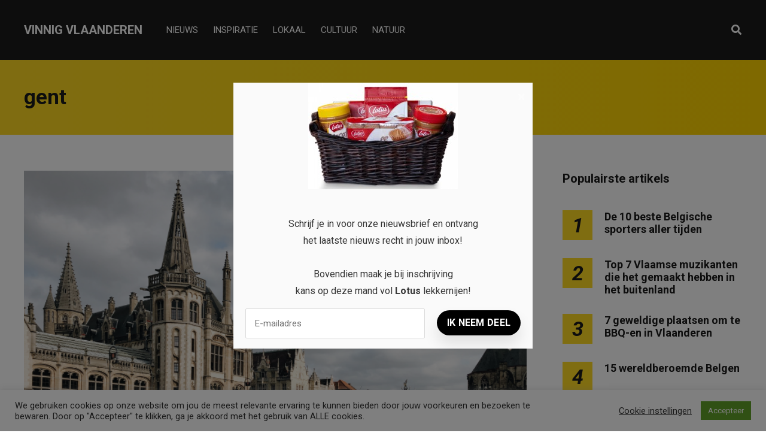

--- FILE ---
content_type: text/html; charset=UTF-8
request_url: https://vinnigvlaanderen.be/tag/gent/
body_size: 15931
content:
<!DOCTYPE html>
<html dir="ltr" lang="nl-BE" prefix="og: https://ogp.me/ns#">

<head>
		<meta charset="UTF-8">
	<meta name="viewport" content="width=device-width, initial-scale=1, maximum-scale=1">
	<meta name="format-detection" content="telephone=no">
	<meta name="theme-color" content="#ffda23">
	<link rel="profile" href="https://gmpg.org/xfn/11">
	<link rel="pingback" href="https://vinnigvlaanderen.be/xmlrpc.php">
		
	<title>gent | Vinnig Vlaanderen</title>

		<!-- All in One SEO 4.9.3 - aioseo.com -->
	<meta name="robots" content="max-image-preview:large" />
	<link rel="canonical" href="https://vinnigvlaanderen.be/tag/gent/" />
	<meta name="generator" content="All in One SEO (AIOSEO) 4.9.3" />
		<script type="application/ld+json" class="aioseo-schema">
			{"@context":"https:\/\/schema.org","@graph":[{"@type":"BreadcrumbList","@id":"https:\/\/vinnigvlaanderen.be\/tag\/gent\/#breadcrumblist","itemListElement":[{"@type":"ListItem","@id":"https:\/\/vinnigvlaanderen.be#listItem","position":1,"name":"Home","item":"https:\/\/vinnigvlaanderen.be","nextItem":{"@type":"ListItem","@id":"https:\/\/vinnigvlaanderen.be\/tag\/gent\/#listItem","name":"gent"}},{"@type":"ListItem","@id":"https:\/\/vinnigvlaanderen.be\/tag\/gent\/#listItem","position":2,"name":"gent","previousItem":{"@type":"ListItem","@id":"https:\/\/vinnigvlaanderen.be#listItem","name":"Home"}}]},{"@type":"CollectionPage","@id":"https:\/\/vinnigvlaanderen.be\/tag\/gent\/#collectionpage","url":"https:\/\/vinnigvlaanderen.be\/tag\/gent\/","name":"gent | Vinnig Vlaanderen","inLanguage":"nl-BE","isPartOf":{"@id":"https:\/\/vinnigvlaanderen.be\/#website"},"breadcrumb":{"@id":"https:\/\/vinnigvlaanderen.be\/tag\/gent\/#breadcrumblist"}},{"@type":"Organization","@id":"https:\/\/vinnigvlaanderen.be\/#organization","name":"Vinnig Vlaanderen","url":"https:\/\/vinnigvlaanderen.be\/"},{"@type":"WebSite","@id":"https:\/\/vinnigvlaanderen.be\/#website","url":"https:\/\/vinnigvlaanderen.be\/","name":"Vinnig Vlaanderen","inLanguage":"nl-BE","publisher":{"@id":"https:\/\/vinnigvlaanderen.be\/#organization"}}]}
		</script>
		<!-- All in One SEO -->

<link rel='dns-prefetch' href='//fonts.googleapis.com' />
<link rel="alternate" type="application/rss+xml" title="Vinnig Vlaanderen &raquo; feed" href="https://vinnigvlaanderen.be/feed/" />
<link rel="alternate" type="application/rss+xml" title="Vinnig Vlaanderen &raquo; reactiesfeed" href="https://vinnigvlaanderen.be/comments/feed/" />
<link rel="alternate" type="application/rss+xml" title="Vinnig Vlaanderen &raquo; gent tagfeed" href="https://vinnigvlaanderen.be/tag/gent/feed/" />
<style id='wp-img-auto-sizes-contain-inline-css' type='text/css'>
img:is([sizes=auto i],[sizes^="auto," i]){contain-intrinsic-size:3000px 1500px}
/*# sourceURL=wp-img-auto-sizes-contain-inline-css */
</style>
<style id='wp-emoji-styles-inline-css' type='text/css'>

	img.wp-smiley, img.emoji {
		display: inline !important;
		border: none !important;
		box-shadow: none !important;
		height: 1em !important;
		width: 1em !important;
		margin: 0 0.07em !important;
		vertical-align: -0.1em !important;
		background: none !important;
		padding: 0 !important;
	}
/*# sourceURL=wp-emoji-styles-inline-css */
</style>
<link rel='stylesheet' id='contact-form-7-css' href='https://vinnigvlaanderen.be/wp-content/plugins/contact-form-7/includes/css/styles.css?ver=6.1.4' type='text/css' media='all' />
<link rel='stylesheet' id='cookie-law-info-css' href='https://vinnigvlaanderen.be/wp-content/plugins/cookie-law-info/legacy/public/css/cookie-law-info-public.css?ver=3.3.9.1' type='text/css' media='all' />
<link rel='stylesheet' id='cookie-law-info-gdpr-css' href='https://vinnigvlaanderen.be/wp-content/plugins/cookie-law-info/legacy/public/css/cookie-law-info-gdpr.css?ver=3.3.9.1' type='text/css' media='all' />
<link rel='stylesheet' id='easy_social_share_buttons-frontend-css' href='https://vinnigvlaanderen.be/wp-content/plugins/easy-social-share-buttons/assets/css/frontend.min.css?ver=1.0.0' type='text/css' media='all' />
<link rel='stylesheet' id='ppress-frontend-css' href='https://vinnigvlaanderen.be/wp-content/plugins/wp-user-avatar/assets/css/frontend.min.css?ver=4.16.8' type='text/css' media='all' />
<link rel='stylesheet' id='ppress-flatpickr-css' href='https://vinnigvlaanderen.be/wp-content/plugins/wp-user-avatar/assets/flatpickr/flatpickr.min.css?ver=4.16.8' type='text/css' media='all' />
<link rel='stylesheet' id='ppress-select2-css' href='https://vinnigvlaanderen.be/wp-content/plugins/wp-user-avatar/assets/select2/select2.min.css?ver=6.9' type='text/css' media='all' />
<link rel='stylesheet' id='js_composer_front-css' href='https://vinnigvlaanderen.be/wp-content/plugins/js_composer/assets/css/js_composer.min.css?ver=6.2.0' type='text/css' media='all' />
<link rel='stylesheet' id='core-extend-css' href='https://vinnigvlaanderen.be/wp-content/plugins/core-extend/assets/css/core-extend.css?ver=1' type='text/css' media='all' />
<link rel='stylesheet' id='parent-style-css' href='https://vinnigvlaanderen.be/wp-content/themes/mag/style.css?ver=6.9' type='text/css' media='all' />
<link rel='stylesheet' id='mnky_main-css' href='https://vinnigvlaanderen.be/wp-content/themes/mag-child/style.css?ver=1.0.0' type='text/css' media='all' />
<style id='mnky_main-inline-css' type='text/css'>
input[type='submit'],input[type=button], button, blockquote p:before, #site-navigation ul li.menu-button-full a, #header-container .menu-toggle-wrapper:hover span, .toggle-overlay-sidebar:hover span, .toggle-overlay-sidebar:hover span:after, .toggle-overlay-sidebar:hover span:before, .overlay-sidebar-close:hover span, .header-search .toggle-header-search:hover span, #wp-calendar #today, .widget-area .widget .tagcloud a, .article-labels span, .archive-layout .post-format-badge i, .archive-layout:not(.archive-style-2) .more-link, .rating-bar-value, .tag-links span a, .mnky-post-links .previous-post-title,.mnky-post-links .next-post-title, .page-links span, .pagination .current, .scrollToTop, .mnky_button a, .mnky_heading_wrapper h1,.mnky_heading_wrapper h2,.mnky_heading_wrapper h3,.mnky_heading_wrapper h4,.mnky_heading_wrapper h5, .mnky_heading_wrapper h6, .mp-post-format i, .mp-post-nr, #load-posts a, .ajax-load-posts .mp-load-posts a, .ajax-infinite-scroll .mp-load-posts a, .ajax-post-carousel .mp-load-posts a, .mnky-posts-grid .mpg-title, .mnt-title, .mnky-posts-slider .flex-direction-nav a {background-color:#ffda23;}			#comments span.required, #comments p.comment-notes:before, p.logged-in-as:before, p.must-log-in:before, .sticky .post-preview:after, .format-chat p:nth-child(odd):before, .page-sidebar a:hover, #site-navigation ul li a:hover, #site-navigation ul li.current-menu-item > a, #site-navigation ul li.megamenu ul li ul li a:hover, #site-navigation ul li.megamenu ul li.current-menu-item > a, #site-navigation .mnky-menu-posts .menu-post-container:hover h6, #site-navigation ul li.megamenu-tabs .submenu-content .tabs-nav li.nav-active a, .site-links .search_button:hover, .menu-toggle-wrapper:hover, #site-navigation-side a:hover, #site-navigation-side .menu-container ul li a:hover, #site-navigation-side .toggle-main-menu:hover span, .meta-views, .rating-stars, .archive-style-2 .post-content-wrapper a:hover, .archive-style-2 .post-content-wrapper .entry-content a:hover, .archive-style-2 .post-content-wrapper .mp-rating-stars span, .mp-views, .mp-rating-stars, .mp-layout-5 .mp-content-container a:hover, .mp-widget.mp-layout-5 .mp-container .mp-content-container a:hover, .mnky-posts-grid .mpg-category a, .mnky_category figcaption span, .mnky_category_link:hover figcaption span, .mnky_custom-list-item i, .mnky_service-box .service_icon i, .vc_toggle_default .vc_toggle_title .vc_toggle_icon:after, .separator_w_icon i {color:#ffda23;}					.mnky_heading_wrapper h6, .mnky-posts-grid .mpg-title {box-shadow: 10px 0 0 #ffda23, -10px 0 0 #ffda23;}			.archive-layout .post-format-badge i, .tag-links span a, .widget-area .widget .tagcloud a, .mnky-post-links .previous-post-title,.mnky-post-links .next-post-title, .page-links span, .pagination .current, .scrollToTop i, .mnky_button a, .mnky_heading_wrapper h1, .mnky_heading_wrapper h2, .mnky_heading_wrapper h3, .mnky_heading_wrapper h4, .mnky_heading_wrapper h5, .mnky_heading_wrapper h6, .mp-post-format i, .mp-post-nr, .ajax-post-carousel  .mp-load-posts i, .ajax-load-posts .mp-load-posts a, .ajax-infinite-scroll .mp-load-posts a, .mnky-posts-grid .mpg-title, .mnky-posts-grid .mpg-title a, .mnky-posts-grid .mp-views, .mnt-title, .mnky-posts-slider .flex-direction-nav a {color:#1b1b1b;}					.mnky_category figcaption span, .mnky-posts-grid .mpg-category a  {background-color:#1b1b1b;}					input:focus, textarea:focus, .rating-bar-value:after, #sidebar .widget.widget_nav_menu ul li.current-menu-item a, #sidebar.float-right .widget.widget_nav_menu ul li.current-menu-item a {border-color:#ffda23;}		.mp-container .mp-comment:after {border-left-color:#ffda23; border-top-color:#ffda23;}			.mp-ajax-loader{border-top-color:#ffda23;}			.wp-block-button__link:not(.has-background), .wp-block-button__link:not(.has-background):active, .wp-block-button__link:not(.has-background):focus, .wp-block-button__link:not(.has-background):hover, .wp-block-file .wp-block-file__button, .entry-content .wp-block-tag-cloud a {background-color:#ffda23;}			.wp-block-button__link:not(.has-text-color), .wp-block-button__link:not(.has-text-color):active, .wp-block-button__link:not(.has-text-color):focus, .wp-block-button__link:not(.has-text-color):hover, .wp-block-file .wp-block-file__button, .wp-block-file a.wp-block-file__button:active, .wp-block-file a.wp-block-file__button:focus, .wp-block-file a.wp-block-file__button:hover, .wp-block-file a.wp-block-file__button:visited, .entry-content .wp-block-tag-cloud a {color:#1b1b1b;}	#main, #site-header #header-container, #overlay-sidebar-inner, #top-bar, #mobile-site-header, #container, .inner, .page-header-inner, .header-search, .header-search .search-input {max-width:1200px; }.mps-content-container {width:1260px; }#site-navigation ul li.megamenu > ul{max-width:1200px; left: calc(50% - 600px);}@media only screen and (max-width : 1200px){#site-navigation .menu-container ul li.megamenu > ul{left:0;}}@media only screen and (max-width : 1260px){.searchform-wrapper {padding:0 30px;} .header-search .toggle-header-search {right:30px;}}@media only screen and (min-width : 1320px){.no-sidebar.container-one-column .entry-content .alignwide {width : 1320px; margin-left:-60px; margin-right : -60px;} }@media only screen and (max-width : 1380px){.no-sidebar.container-one-column .entry-content .wp-block-columns.alignwide {width : 100%; margin-left:0px; margin-right : 0px;} }body{color:#333333; font-size:16px}a, #content h4.wpb_toggle, .entry-meta-blog .meta-author, .entry-header .entry-meta, .entry-header .entry-meta a, .pagination a, .page-links a, #comments .comment-meta a, #comments .comment-reply-link, #comments h3.comment-reply-title #cancel-comment-reply-link, #comments .comment-navigation a, .mp-author a, .mp-widget .mp-container,.mp-widget .mp-container a, .mp-widget .mp-container a:hover {color:#333333;}.single-post .entry-content, .single-post .post_lead_content {font-size:16px}h1{font-size:30px}h2{font-size:24px}h3{font-size:20px}h4{font-size:18px}h5{font-size:16px}h6{font-size:14px}h1, h2, h3, h4, h5, h6, h1 a, h2 a, h3 a, h4 a, h5 a, h6 a {color:#1b1b1b}#comments .comment-author .fn, #wrapper .author .fn a, .mp-widget .mp-container  h2 a, .mp-widget .mp-container  h2 a:hover {color:#1b1b1b}#site-header, #site-header #header-wrapper {height:100px;}#top-bar-wrapper, #top-bar .widget_nav_menu ul li ul{background:#1b1b1b}#top-bar-wrapper .widget, #top-bar .widget-title, #top-bar .search-input {color:#ffffff}#top-bar-wrapper .widget a {color:rgba(255, 255, 255, 0.7)}#top-bar-wrapper .widget a:hover{color:#ffffff}#site-navigation ul > li > a, .site-links .menu-toggle-wrapper, .site-links .search_button, #site-logo .site-title, #site-navigation #menu-sidebar, .overlay-toggle-wrapper {line-height:100px}.header-search .search-input {height:100px}#site-navigation ul li a, #site-logo .site-title a, .site-links .search_button, .toggle-mobile-menu i, #mobile-site-header #mobile-site-logo h1.site-title a, #mobile-site-header .toggle-mobile-menu i, #mobile-site-navigation .mobile-menu-header, .header-search .search-input, .menu-toggle-wrapper {color:#ffffff}.header-search .toggle-header-search span, #header-container .menu-toggle-wrapper span, .toggle-overlay-sidebar span, .toggle-overlay-sidebar span:after {background-color:#ffffff}#site-navigation-side, #menu-sidebar .widget-title, #site-navigation-side .mp-title, #site-navigation-side .mnky-posts a, #site-navigation-side .mnky-posts a:hover, #site-navigation-side .mnky-related-posts h6 {color:#ffffff}.footer-sidebar .vc_col-sm-3:nth-child(1) {width:25%}.footer-sidebar .vc_col-sm-3:nth-child(2) {width:25%}.footer-sidebar .vc_col-sm-3:nth-child(3) {width:25%}.footer-sidebar .vc_col-sm-3:nth-child(4) {width:25%}.footer-sidebar .row_two .vc_col-sm-3:nth-child(1) {width:25%}.footer-sidebar .row_two .vc_col-sm-3:nth-child(2) {width:25%}.footer-sidebar .row_two .vc_col-sm-3:nth-child(3) {width:25%}.footer-sidebar .row_two .vc_col-sm-3:nth-child(4) {width:25%}.site-info {text-align:center}
/*# sourceURL=mnky_main-inline-css */
</style>
<link rel='stylesheet' id='mnky_post-icons-css' href='https://vinnigvlaanderen.be/wp-content/themes/mag/css/post-icons.css?ver=1.0.0' type='text/css' media='all' />
<link rel='stylesheet' id='vc_font_awesome_5_shims-css' href='https://vinnigvlaanderen.be/wp-content/plugins/js_composer/assets/lib/bower/font-awesome/css/v4-shims.min.css?ver=6.2.0' type='text/css' media='all' />
<link rel='stylesheet' id='vc_font_awesome_5-css' href='https://vinnigvlaanderen.be/wp-content/plugins/js_composer/assets/lib/bower/font-awesome/css/all.min.css?ver=6.2.0' type='text/css' media='all' />
<link rel='stylesheet' id='mnky-fonts-css' href='//fonts.googleapis.com/css?family=Roboto%3A400%2C300italic%2C300%2C400italic%2C500%2C500italic%2C700%2C700italic%26subset%3Dlatin%2Clatin-ext&#038;ver=1.0.0' type='text/css' media='all' />
<script type="text/javascript" src="https://vinnigvlaanderen.be/wp-includes/js/jquery/jquery.min.js?ver=3.7.1" id="jquery-core-js"></script>
<script type="text/javascript" src="https://vinnigvlaanderen.be/wp-includes/js/jquery/jquery-migrate.min.js?ver=3.4.1" id="jquery-migrate-js"></script>
<script type="text/javascript" id="cookie-law-info-js-extra">
/* <![CDATA[ */
var Cli_Data = {"nn_cookie_ids":[],"cookielist":[],"non_necessary_cookies":[],"ccpaEnabled":"","ccpaRegionBased":"","ccpaBarEnabled":"","strictlyEnabled":["necessary","obligatoire"],"ccpaType":"gdpr","js_blocking":"1","custom_integration":"","triggerDomRefresh":"","secure_cookies":""};
var cli_cookiebar_settings = {"animate_speed_hide":"500","animate_speed_show":"500","background":"#FFF","border":"#b1a6a6c2","border_on":"","button_1_button_colour":"#61a229","button_1_button_hover":"#4e8221","button_1_link_colour":"#fff","button_1_as_button":"1","button_1_new_win":"","button_2_button_colour":"#333","button_2_button_hover":"#292929","button_2_link_colour":"#444","button_2_as_button":"","button_2_hidebar":"","button_3_button_colour":"#3566bb","button_3_button_hover":"#2a5296","button_3_link_colour":"#fff","button_3_as_button":"1","button_3_new_win":"","button_4_button_colour":"#000","button_4_button_hover":"#000000","button_4_link_colour":"#333333","button_4_as_button":"","button_7_button_colour":"#61a229","button_7_button_hover":"#4e8221","button_7_link_colour":"#fff","button_7_as_button":"1","button_7_new_win":"","font_family":"inherit","header_fix":"","notify_animate_hide":"1","notify_animate_show":"","notify_div_id":"#cookie-law-info-bar","notify_position_horizontal":"right","notify_position_vertical":"bottom","scroll_close":"","scroll_close_reload":"","accept_close_reload":"","reject_close_reload":"","showagain_tab":"1","showagain_background":"#fff","showagain_border":"#000","showagain_div_id":"#cookie-law-info-again","showagain_x_position":"100px","text":"#333333","show_once_yn":"","show_once":"10000","logging_on":"","as_popup":"","popup_overlay":"1","bar_heading_text":"","cookie_bar_as":"banner","popup_showagain_position":"bottom-right","widget_position":"left"};
var log_object = {"ajax_url":"https://vinnigvlaanderen.be/wp-admin/admin-ajax.php"};
//# sourceURL=cookie-law-info-js-extra
/* ]]> */
</script>
<script type="text/javascript" src="https://vinnigvlaanderen.be/wp-content/plugins/cookie-law-info/legacy/public/js/cookie-law-info-public.js?ver=3.3.9.1" id="cookie-law-info-js"></script>
<script type="text/javascript" src="https://vinnigvlaanderen.be/wp-content/plugins/wp-user-avatar/assets/flatpickr/flatpickr.min.js?ver=4.16.8" id="ppress-flatpickr-js"></script>
<script type="text/javascript" src="https://vinnigvlaanderen.be/wp-content/plugins/wp-user-avatar/assets/select2/select2.min.js?ver=4.16.8" id="ppress-select2-js"></script>
<link rel="https://api.w.org/" href="https://vinnigvlaanderen.be/wp-json/" /><link rel="alternate" title="JSON" type="application/json" href="https://vinnigvlaanderen.be/wp-json/wp/v2/tags/10" /><link rel="EditURI" type="application/rsd+xml" title="RSD" href="https://vinnigvlaanderen.be/xmlrpc.php?rsd" />
<meta name="generator" content="WordPress 6.9" />
<meta name="generator" content="Powered by WPBakery Page Builder - drag and drop page builder for WordPress."/>
<!-- Global site tag (gtag.js) - Google Analytics -->
<script async src="https://www.googletagmanager.com/gtag/js?id=UA-173990860-14"></script>
<script>
  window.dataLayer = window.dataLayer || [];
  function gtag(){dataLayer.push(arguments);}
  gtag('js', new Date());

  gtag('config', 'UA-173990860-14');
</script>

<script src="https://hq.volomedia.com/vm-mlgaol.js" async="async"></script>

<script async src="https://pagead2.googlesyndication.com/pagead/js/adsbygoogle.js?client=ca-pub-9607008006084851"
     crossorigin="anonymous"></script><link rel="icon" href="https://vinnigvlaanderen.be/wp-content/uploads/2020/08/v-ico-100x100.png" sizes="32x32" />
<link rel="icon" href="https://vinnigvlaanderen.be/wp-content/uploads/2020/08/v-ico-200x200.png" sizes="192x192" />
<link rel="apple-touch-icon" href="https://vinnigvlaanderen.be/wp-content/uploads/2020/08/v-ico-200x200.png" />
<meta name="msapplication-TileImage" content="https://vinnigvlaanderen.be/wp-content/uploads/2020/08/v-ico-300x300.png" />
<noscript><style> .wpb_animate_when_almost_visible { opacity: 1; }</style></noscript></head>
	
<body class="archive tag tag-gent tag-10 wp-theme-mag wp-child-theme-mag-child sticky-sidebar wpb-js-composer js-comp-ver-6.2.0 vc_responsive" id="site-body" itemscope itemtype="http://schema.org/WebPage">

		
	<div id="wrapper">
		
	
		
			


	
<header id="mobile-site-header" class="mobile-header">
	<div id="mobile-site-logo">
		<h1 class="site-title"><a href="https://vinnigvlaanderen.be/" title="Vinnig Vlaanderen" rel="home">Vinnig Vlaanderen</a></h1>	</div>	
	
	
	
	<a href="#mobile-site-navigation" class="toggle-mobile-menu"><i class="fa fa-bars"></i></a>	
</header>	
	
<header id="site-header" class="" itemscope itemtype="http://schema.org/WPHeader">
	<div id="header-wrapper">
		<div id="header-container" class="clearfix">
			<div id="site-logo">
				<h1 class="site-title"><a href="https://vinnigvlaanderen.be/" title="Vinnig Vlaanderen" rel="home">Vinnig Vlaanderen</a></h1>			</div>			
			
			<div id="site-navigation" itemscope itemtype="http://schema.org/SiteNavigationElement">
				<nav id="primary-navigation" class="menu-container"><ul id="menu-header-menu" class="menu"><li id="menu-item-10" class="menu-item menu-item-type-taxonomy menu-item-object-category menu-item-10"><a href="https://vinnigvlaanderen.be/nieuws/">NIEUWS</a></li>
<li id="menu-item-11" class="menu-item menu-item-type-taxonomy menu-item-object-category menu-item-11"><a href="https://vinnigvlaanderen.be/inspiratie/">INSPIRATIE</a></li>
<li id="menu-item-12" class="menu-item menu-item-type-taxonomy menu-item-object-category menu-item-12"><a href="https://vinnigvlaanderen.be/lokaal/">LOKAAL</a></li>
<li id="menu-item-13" class="menu-item menu-item-type-taxonomy menu-item-object-category menu-item-13"><a href="https://vinnigvlaanderen.be/cultuur/">CULTUUR</a></li>
<li id="menu-item-14" class="menu-item menu-item-type-taxonomy menu-item-object-category menu-item-14"><a href="https://vinnigvlaanderen.be/natuur/">NATUUR</a></li>
</ul></nav>				
				<div class="site-links">
					
											<button class="toggle-header-search search_button" type="button">
							<i class="fa fa-search"></i>
						</button>
						
					
										
										
				</div>
			
							</div><!-- #site-navigation -->
											
							<div class="header-search">
						<div class="searchform-wrapper">
		<form method="get" class="searchform" action="https://vinnigvlaanderen.be/">
			<input onfocus="this.value=''" onblur="this.value='Typ en druk op enter om te zoeken...'" type="text" value="Zoek..." name="s" class="search-input" />
		</form>
	</div>					<div class="toggle-header-search">
						<span></span>
						<span></span>
					</div>
				</div>
			
		</div><!-- #header-container -->
	</div><!-- #header-wrapper -->	
</header><!-- #site-header -->


		
	
		
	
		<header class="page-header clearfix">
			<div class="page-header-inner">	
				<h1>
					gent				
				</h1>	
							
							</div>	
		</header><!-- .page-header -->
			
		
		
		<div id="main" class="clearfix">

		

		<div id="container">
			
				<div id="content" class="float-left with-sidebar">
					<div class="archive-container clearfix">
								
	<article itemtype="http://schema.org/Article" itemscope="" id="post-282" class="archive-layout clearfix archive-style-1 layout-one-column post-282 post type-post status-publish format-standard has-post-thumbnail hentry category-cultuur tag-bezienswaardigheden tag-cultuur tag-eten tag-gent tag-graffiti tag-het-gravensteen tag-lam-gods tag-lokale-gerechten tag-sint-baafskathedraal tag-street-art" >
	
			
			
			
			
			<a class="post-preview" href="https://vinnigvlaanderen.be/op-uitstap-naar-gent-dit-mag-je-zeker-niet-missen/" target="_self" rel="bookmark"><div itemprop="image" itemscope itemtype="https://schema.org/ImageObject"><img width="728" height="485" src="https://vinnigvlaanderen.be/wp-content/uploads/2022/02/VinnigVL-728-x-495.png" class="attachment-mnky_size-1200x800 size-mnky_size-1200x800 wp-post-image" alt="" decoding="async" fetchpriority="high" srcset="https://vinnigvlaanderen.be/wp-content/uploads/2022/02/VinnigVL-728-x-495.png 728w, https://vinnigvlaanderen.be/wp-content/uploads/2022/02/VinnigVL-728-x-495-300x200.png 300w, https://vinnigvlaanderen.be/wp-content/uploads/2022/02/VinnigVL-728-x-495-600x400.png 600w" sizes="(max-width: 728px) 100vw, 728px" /><meta itemprop="url" content="https://vinnigvlaanderen.be/wp-content/uploads/2022/02/VinnigVL-728-x-495.png"><meta itemprop="width" content="728"><meta itemprop="height" content="485"></div></a>			
							<div class="entry-category"><a href="https://vinnigvlaanderen.be/cultuur/" rel="category tag">CULTUUR</a></div>
						
			<header class="post-entry-header">
				<h2 class="entry-title"><a itemprop="mainEntityOfPage" href="https://vinnigvlaanderen.be/op-uitstap-naar-gent-dit-mag-je-zeker-niet-missen/" target="_self" title="View Op uitstap naar Gent? Dit mag je zeker niet missen!" rel="bookmark"><span itemprop="headline">Op uitstap naar Gent? Dit mag je zeker niet missen!</span></a><span class="entry-meta-interaction-blog"><span class="meta-comments"><i class="post-icon icon-comments"></i> <a href="https://vinnigvlaanderen.be/op-uitstap-naar-gent-dit-mag-je-zeker-niet-missen/#respond">0</a></span><meta itemprop="interactionCount" content="UserComments:0"/></span></h2>
			</header><!-- .entry-header -->
			
			<div class="entry-meta-blog"><a class="meta-author url" href="https://vinnigvlaanderen.be/author/leila/" title="View all posts by Leila" rel="author"><span itemprop="author" itemscope itemtype="http://schema.org/Person"><span itemprop="name">Leila</span></span></a><a href="https://vinnigvlaanderen.be/op-uitstap-naar-gent-dit-mag-je-zeker-niet-missen/" class="meta-date-link" title="View Op uitstap naar Gent? Dit mag je zeker niet missen!"><span class="meta-date"><time class="published" datetime="2022-02-07T15:59:17+02:00" itemprop="datePublished">07/02/2022</time><time class="meta-date-modified updated" datetime="2022-02-07T16:07:27+02:00" itemprop="dateModified">07/02/2022</time></span></a></div>			
			
							<div itemprop="articleBody" class="entry-summary">
					<p>Wil jij er een dagje op uit? Daarvoor moet je de grenzen niet eens oversteken. In België zijn er genoeg steden die een bezoekje waard zijn. Vandaag zetten we Gent in het zonnetje, want deze stad is meer dan enkel &hellip; <a href="#">Read more</a></p>
				</div>
						
			
			
		
		
				
		
				
		<div class="hidden-meta" itemprop="publisher" itemscope itemtype="https://schema.org/Organization">
			<div class="hidden-meta" itemprop="logo" itemscope itemtype="https://schema.org/ImageObject">
			<meta itemprop="url" content="">
			<meta itemprop="width" content="">
			<meta itemprop="height" content="">
			</div>
			<meta itemprop="name" content="Vinnig Vlaanderen">
		</div>	
	</article><!-- #post-282 -->		
	<article itemtype="http://schema.org/Article" itemscope="" id="post-214" class="archive-layout clearfix archive-style-1 layout-one-column post-214 post type-post status-publish format-standard has-post-thumbnail hentry category-inspiratie category-lokaal tag-aarschot tag-cuberdon tag-gebak tag-gent tag-gerechten-uit-vlaanderen tag-hasselt tag-jenever tag-jeneverfeesten tag-mechelse-koekoek tag-schuimwijn tag-specialiteiten tag-streekgebonden tag-taart tag-vlaamse-gerechten tag-vlaanderen" >
	
			
			
			
			
			<a class="post-preview" href="https://vinnigvlaanderen.be/de-lekkerste-streekgerechten-van-vlaanderen/" target="_self" rel="bookmark"><div itemprop="image" itemscope itemtype="https://schema.org/ImageObject"><img width="850" height="500" src="https://vinnigvlaanderen.be/wp-content/uploads/2021/06/Untitled-design-78.png" class="attachment-mnky_size-1200x800 size-mnky_size-1200x800 wp-post-image" alt="Ontdek de lekkerste streek gerechten uit Vlaanderen" decoding="async" srcset="https://vinnigvlaanderen.be/wp-content/uploads/2021/06/Untitled-design-78.png 850w, https://vinnigvlaanderen.be/wp-content/uploads/2021/06/Untitled-design-78-300x176.png 300w, https://vinnigvlaanderen.be/wp-content/uploads/2021/06/Untitled-design-78-768x452.png 768w" sizes="(max-width: 850px) 100vw, 850px" /><meta itemprop="url" content="https://vinnigvlaanderen.be/wp-content/uploads/2021/06/Untitled-design-78.png"><meta itemprop="width" content="850"><meta itemprop="height" content="500"></div></a>			
							<div class="entry-category"><a href="https://vinnigvlaanderen.be/inspiratie/" rel="category tag">INSPIRATIE</a>, <a href="https://vinnigvlaanderen.be/lokaal/" rel="category tag">LOKAAL</a></div>
						
			<header class="post-entry-header">
				<h2 class="entry-title"><a itemprop="mainEntityOfPage" href="https://vinnigvlaanderen.be/de-lekkerste-streekgerechten-van-vlaanderen/" target="_self" title="View De lekkerste streekgerechten van Vlaanderen" rel="bookmark"><span itemprop="headline">De lekkerste streekgerechten van Vlaanderen</span></a><span class="entry-meta-interaction-blog"><span class="meta-comments"><i class="post-icon icon-comments"></i> <a href="https://vinnigvlaanderen.be/de-lekkerste-streekgerechten-van-vlaanderen/#respond">0</a></span><meta itemprop="interactionCount" content="UserComments:0"/></span></h2>
			</header><!-- .entry-header -->
			
			<div class="entry-meta-blog"><a class="meta-author url" href="https://vinnigvlaanderen.be/author/leila/" title="View all posts by Leila" rel="author"><span itemprop="author" itemscope itemtype="http://schema.org/Person"><span itemprop="name">Leila</span></span></a><a href="https://vinnigvlaanderen.be/de-lekkerste-streekgerechten-van-vlaanderen/" class="meta-date-link" title="View De lekkerste streekgerechten van Vlaanderen"><span class="meta-date"><time class="published" datetime="2021-06-18T16:29:48+02:00" itemprop="datePublished">18/06/2021</time><time class="meta-date-modified updated" datetime="2021-06-22T12:05:42+02:00" itemprop="dateModified">22/06/2021</time></span></a></div>			
			
							<div itemprop="articleBody" class="entry-summary">
					<p>Dat gastronomie uiterst belangrijk is in België zal je vast wel weten. Wij genieten niet alleen van het lekkerste eten, we produceren het ook nog eens. Onze chocolade, wafels, biertjes en frieten zijn bekend over de hele wereld. Maar onze &hellip; <a href="#">Read more</a></p>
				</div>
						
			
			
		
		
				
		
				
		<div class="hidden-meta" itemprop="publisher" itemscope itemtype="https://schema.org/Organization">
			<div class="hidden-meta" itemprop="logo" itemscope itemtype="https://schema.org/ImageObject">
			<meta itemprop="url" content="">
			<meta itemprop="width" content="">
			<meta itemprop="height" content="">
			</div>
			<meta itemprop="name" content="Vinnig Vlaanderen">
		</div>	
	</article><!-- #post-214 -->		
	<article itemtype="http://schema.org/Article" itemscope="" id="post-170" class="archive-layout clearfix archive-style-1 layout-one-column post-170 post type-post status-publish format-standard has-post-thumbnail hentry category-cultuur tag-aalst tag-carnaval tag-de-dender tag-gent tag-geschiedenis tag-kathedraal tag-kemzeke tag-mou-museum tag-msk tag-oost-vlaanderen tag-oudenaarde tag-smak tag-textielindustrie tag-verbeke-foundation" >
	
			
			
			
			
			<a class="post-preview" href="https://vinnigvlaanderen.be/4-locaties-in-oost-vlaanderen-die-je-moet-bezoeken/" target="_self" rel="bookmark"><div itemprop="image" itemscope itemtype="https://schema.org/ImageObject"><img width="750" height="500" src="https://vinnigvlaanderen.be/wp-content/uploads/2021/04/VV-en-Items-en-jij-6.png" class="attachment-mnky_size-1200x800 size-mnky_size-1200x800 wp-post-image" alt="gent" decoding="async" srcset="https://vinnigvlaanderen.be/wp-content/uploads/2021/04/VV-en-Items-en-jij-6.png 750w, https://vinnigvlaanderen.be/wp-content/uploads/2021/04/VV-en-Items-en-jij-6-300x200.png 300w, https://vinnigvlaanderen.be/wp-content/uploads/2021/04/VV-en-Items-en-jij-6-600x400.png 600w" sizes="(max-width: 750px) 100vw, 750px" /><meta itemprop="url" content="https://vinnigvlaanderen.be/wp-content/uploads/2021/04/VV-en-Items-en-jij-6.png"><meta itemprop="width" content="750"><meta itemprop="height" content="500"></div></a>			
							<div class="entry-category"><a href="https://vinnigvlaanderen.be/cultuur/" rel="category tag">CULTUUR</a></div>
						
			<header class="post-entry-header">
				<h2 class="entry-title"><a itemprop="mainEntityOfPage" href="https://vinnigvlaanderen.be/4-locaties-in-oost-vlaanderen-die-je-moet-bezoeken/" target="_self" title="View 4 locaties in Oost-Vlaanderen die je moet bezoeken" rel="bookmark"><span itemprop="headline">4 locaties in Oost-Vlaanderen die je moet bezoeken</span></a><span class="entry-meta-interaction-blog"><span class="meta-comments"><i class="post-icon icon-comments"></i> <a href="https://vinnigvlaanderen.be/4-locaties-in-oost-vlaanderen-die-je-moet-bezoeken/#respond">0</a></span><meta itemprop="interactionCount" content="UserComments:0"/></span></h2>
			</header><!-- .entry-header -->
			
			<div class="entry-meta-blog"><a class="meta-author url" href="https://vinnigvlaanderen.be/author/alicia/" title="View all posts by Alicia" rel="author"><span itemprop="author" itemscope itemtype="http://schema.org/Person"><span itemprop="name">Alicia</span></span></a><a href="https://vinnigvlaanderen.be/4-locaties-in-oost-vlaanderen-die-je-moet-bezoeken/" class="meta-date-link" title="View 4 locaties in Oost-Vlaanderen die je moet bezoeken"><span class="meta-date"><time class="published" datetime="2021-04-29T14:03:21+02:00" itemprop="datePublished">29/04/2021</time><time class="meta-date-modified updated" datetime="2021-04-29T14:03:21+02:00" itemprop="dateModified">29/04/2021</time></span></a></div>			
			
							<div itemprop="articleBody" class="entry-summary">
					<p>Oost-Vlaanderen staat vooral gekend voor de bekende toeristenstad Gent, maar deze provincie heeft zoveel meer te bieden. Er is een rijkdom aan architectuur en het heeft een rijke geschiedenis van een bloeiende handel in de textielindustrie. Daarom hebben wij voor &hellip; <a href="#">Read more</a></p>
				</div>
						
			
			
		
		
				
		
				
		<div class="hidden-meta" itemprop="publisher" itemscope itemtype="https://schema.org/Organization">
			<div class="hidden-meta" itemprop="logo" itemscope itemtype="https://schema.org/ImageObject">
			<meta itemprop="url" content="">
			<meta itemprop="width" content="">
			<meta itemprop="height" content="">
			</div>
			<meta itemprop="name" content="Vinnig Vlaanderen">
		</div>	
	</article><!-- #post-170 -->		
	<article itemtype="http://schema.org/Article" itemscope="" id="post-72" class="archive-layout clearfix archive-style-1 layout-one-column post-72 post type-post status-publish format-standard has-post-thumbnail hentry category-lokaal tag-bloemen tag-cultuur tag-fort tag-gaasbeek tag-gent tag-geschiedenis tag-gravensteen tag-groot-bijgaaerden tag-kasteel tag-ooidonk tag-paleis tag-tuin tag-vlaanderen tag-wandeling" >
	
			
			
			
			
			<a class="post-preview" href="https://vinnigvlaanderen.be/dit-zijn-de-10-mooiste-kastelen-in-vlaanderen/" target="_self" rel="bookmark"><div itemprop="image" itemscope itemtype="https://schema.org/ImageObject"><img width="640" height="427" src="https://vinnigvlaanderen.be/wp-content/uploads/2021/03/Untitled-design-2021-03-11T134113.467.png" class="attachment-mnky_size-1200x800 size-mnky_size-1200x800 wp-post-image" alt="kasteel" decoding="async" loading="lazy" srcset="https://vinnigvlaanderen.be/wp-content/uploads/2021/03/Untitled-design-2021-03-11T134113.467.png 640w, https://vinnigvlaanderen.be/wp-content/uploads/2021/03/Untitled-design-2021-03-11T134113.467-300x200.png 300w, https://vinnigvlaanderen.be/wp-content/uploads/2021/03/Untitled-design-2021-03-11T134113.467-600x400.png 600w" sizes="auto, (max-width: 640px) 100vw, 640px" /><meta itemprop="url" content="https://vinnigvlaanderen.be/wp-content/uploads/2021/03/Untitled-design-2021-03-11T134113.467.png"><meta itemprop="width" content="640"><meta itemprop="height" content="427"></div></a>			
							<div class="entry-category"><a href="https://vinnigvlaanderen.be/lokaal/" rel="category tag">LOKAAL</a></div>
						
			<header class="post-entry-header">
				<h2 class="entry-title"><a itemprop="mainEntityOfPage" href="https://vinnigvlaanderen.be/dit-zijn-de-10-mooiste-kastelen-in-vlaanderen/" target="_self" title="View Dit zijn de 10 mooiste kastelen in Vlaanderen" rel="bookmark"><span itemprop="headline">Dit zijn de 10 mooiste kastelen in Vlaanderen</span></a><span class="entry-meta-interaction-blog"><span class="meta-comments"><i class="post-icon icon-comments"></i> <a href="https://vinnigvlaanderen.be/dit-zijn-de-10-mooiste-kastelen-in-vlaanderen/#respond">0</a></span><meta itemprop="interactionCount" content="UserComments:0"/></span></h2>
			</header><!-- .entry-header -->
			
			<div class="entry-meta-blog"><a class="meta-author url" href="https://vinnigvlaanderen.be/author/alicia/" title="View all posts by Alicia" rel="author"><span itemprop="author" itemscope itemtype="http://schema.org/Person"><span itemprop="name">Alicia</span></span></a><a href="https://vinnigvlaanderen.be/dit-zijn-de-10-mooiste-kastelen-in-vlaanderen/" class="meta-date-link" title="View Dit zijn de 10 mooiste kastelen in Vlaanderen"><span class="meta-date"><time class="published" datetime="2021-03-11T13:03:55+02:00" itemprop="datePublished">11/03/2021</time><time class="meta-date-modified updated" datetime="2021-03-18T15:32:40+02:00" itemprop="dateModified">18/03/2021</time></span></a></div>			
			
							<div itemprop="articleBody" class="entry-summary">
					<p>België heeft niet voor niets de grootste kasteel dichtheid ter wereld. Omdat ons kleine landje in 1830 is ontstaan, zijn de meeste kastelen relatief nieuw en worden ze ook wel paleizen genoemd. Deze werden vroeger talrijk gebouwd omdat België geen &hellip; <a href="#">Read more</a></p>
				</div>
						
			
			
		
		
				
		
				
		<div class="hidden-meta" itemprop="publisher" itemscope itemtype="https://schema.org/Organization">
			<div class="hidden-meta" itemprop="logo" itemscope itemtype="https://schema.org/ImageObject">
			<meta itemprop="url" content="">
			<meta itemprop="width" content="">
			<meta itemprop="height" content="">
			</div>
			<meta itemprop="name" content="Vinnig Vlaanderen">
		</div>	
	</article><!-- #post-72 -->		
	<article itemtype="http://schema.org/Article" itemscope="" id="post-29" class="archive-layout clearfix archive-style-1 layout-one-column post-29 post type-post status-publish format-standard has-post-thumbnail hentry category-cultuur category-lokaal tag-antwerpen tag-belgie tag-bezoeken tag-brugge tag-brussel tag-gent tag-gescheidenis tag-hotspots tag-leuven tag-must-see tag-oude-markt tag-stad tag-toeristisch tag-top-10 tag-top-5 tag-vlaanderen" >
	
			
			
			
			
			<a class="post-preview" href="https://vinnigvlaanderen.be/5-toeristische-hotspots-in-belgie/" target="_self" rel="bookmark"><div itemprop="image" itemscope itemtype="https://schema.org/ImageObject"><img width="850" height="500" src="https://vinnigvlaanderen.be/wp-content/uploads/2021/03/Untitled-design-76.png" class="attachment-mnky_size-1200x800 size-mnky_size-1200x800 wp-post-image" alt="stad" decoding="async" loading="lazy" srcset="https://vinnigvlaanderen.be/wp-content/uploads/2021/03/Untitled-design-76.png 850w, https://vinnigvlaanderen.be/wp-content/uploads/2021/03/Untitled-design-76-300x176.png 300w, https://vinnigvlaanderen.be/wp-content/uploads/2021/03/Untitled-design-76-768x452.png 768w" sizes="auto, (max-width: 850px) 100vw, 850px" /><meta itemprop="url" content="https://vinnigvlaanderen.be/wp-content/uploads/2021/03/Untitled-design-76.png"><meta itemprop="width" content="850"><meta itemprop="height" content="500"></div></a>			
							<div class="entry-category"><a href="https://vinnigvlaanderen.be/cultuur/" rel="category tag">CULTUUR</a>, <a href="https://vinnigvlaanderen.be/lokaal/" rel="category tag">LOKAAL</a></div>
						
			<header class="post-entry-header">
				<h2 class="entry-title"><a itemprop="mainEntityOfPage" href="https://vinnigvlaanderen.be/5-toeristische-hotspots-in-belgie/" target="_self" title="View 5 toeristische hotspots in België" rel="bookmark"><span itemprop="headline">5 toeristische hotspots in België</span></a><span class="entry-meta-interaction-blog"><span class="meta-comments"><i class="post-icon icon-comments"></i> <a href="https://vinnigvlaanderen.be/5-toeristische-hotspots-in-belgie/#respond">0</a></span><meta itemprop="interactionCount" content="UserComments:0"/></span></h2>
			</header><!-- .entry-header -->
			
			<div class="entry-meta-blog"><a class="meta-author url" href="https://vinnigvlaanderen.be/author/alicia/" title="View all posts by Alicia" rel="author"><span itemprop="author" itemscope itemtype="http://schema.org/Person"><span itemprop="name">Alicia</span></span></a><a href="https://vinnigvlaanderen.be/5-toeristische-hotspots-in-belgie/" class="meta-date-link" title="View 5 toeristische hotspots in België"><span class="meta-date"><time class="published" datetime="2021-03-04T13:30:56+02:00" itemprop="datePublished">04/03/2021</time><time class="meta-date-modified updated" datetime="2021-03-09T10:13:25+02:00" itemprop="dateModified">09/03/2021</time></span></a></div>			
			
							<div itemprop="articleBody" class="entry-summary">
					<p>België staat natuurlijk bekend voor zijn chocolade, bier en wafels, maar is er zoveel meer dat je hier kan ontdekken. België is niet één van de meest bezochte landen ter wereld, maar toch zijn er veel unieke steden. Er is &hellip; <a href="#">Read more</a></p>
				</div>
						
			
			
		
		
				
		
				
		<div class="hidden-meta" itemprop="publisher" itemscope itemtype="https://schema.org/Organization">
			<div class="hidden-meta" itemprop="logo" itemscope itemtype="https://schema.org/ImageObject">
			<meta itemprop="url" content="">
			<meta itemprop="width" content="">
			<meta itemprop="height" content="">
			</div>
			<meta itemprop="name" content="Vinnig Vlaanderen">
		</div>	
	</article><!-- #post-29 -->						
													<div class="pagination">
															</div>
											</div>
					
				</div><!-- #content -->

				<div id="sidebar" class="float-right">
					
<aside class="page-sidebar" itemscope itemtype="http://schema.org/WPSideBar">
	<div class="widget-area">
		<div id="mnky_article_block_widget-7" class="widget widget_mnky_article_block_widget"><h3 class="widget-title">Populairste artikels</h3><div class="mnky-posts clearfix mp-layout-3 column-count-1 mp-widget" data-id="" ><div itemscope itemtype="http://schema.org/Article" class="clearfix mp-container numbered-post mp-post-1"><div class="mp-inner-container"><div class="mp-post-nr" >1</div><div class="mp-content-container"><div class="mp-header mp-element"><h2 class="mp-title" style="font-size:18px;"><a itemprop="mainEntityOfPage" href="https://vinnigvlaanderen.be/de-10-beste-belgische-sporters-aller-tijden/" title="View De 10 beste Belgische sporters aller tijden" rel="bookmark"><span itemprop="headline" >De 10 beste Belgische sporters aller tijden</span></a></h2></div><div class="hidden-meta" itemprop="author" itemscope itemtype="http://schema.org/Person"><meta itemprop="name" content="Matthias"></div><time datetime="2021-03-02T12:17:25+02:00" itemprop="datePublished"></time><time class="meta-date-modified" datetime="2021-03-09T10:13:39+02:00" itemprop="dateModified"></time><div class="hidden-meta" itemprop="image" itemscope itemtype="https://schema.org/ImageObject"><meta itemprop="url" content="https://vinnigvlaanderen.be/wp-content/uploads/2021/03/Untitled-design-19.png"><meta itemprop="width" content="850"><meta itemprop="height" content="500"></div><div class="hidden-meta" itemprop="publisher" itemscope itemtype="https://schema.org/Organization">
			<div class="hidden-meta" itemprop="logo" itemscope itemtype="https://schema.org/ImageObject">
			<meta itemprop="url" content="">
			<meta itemprop="width" content="">
			<meta itemprop="height" content="">
			</div>
			<meta itemprop="name" content="Vinnig Vlaanderen">
			</div></div></div></div><div itemscope itemtype="http://schema.org/Article" class="clearfix mp-container numbered-post mp-post-2"><div class="mp-inner-container"><div class="mp-post-nr" >2</div><div class="mp-content-container"><div class="mp-header mp-element"><h2 class="mp-title" style="font-size:18px;"><a itemprop="mainEntityOfPage" href="https://vinnigvlaanderen.be/top-7-vlaamse-muzikanten-die-het-gemaakt-hebben-in-het-buitenland/" title="View Top 7 Vlaamse muzikanten die het gemaakt hebben in het buitenland" rel="bookmark"><span itemprop="headline" >Top 7 Vlaamse muzikanten die het gemaakt hebben in het buitenland</span></a></h2></div><div class="hidden-meta" itemprop="author" itemscope itemtype="http://schema.org/Person"><meta itemprop="name" content="Leila"></div><time datetime="2021-03-16T08:10:10+02:00" itemprop="datePublished"></time><time class="meta-date-modified" datetime="2021-03-16T08:10:10+02:00" itemprop="dateModified"></time><div class="hidden-meta" itemprop="image" itemscope itemtype="https://schema.org/ImageObject"><meta itemprop="url" content="https://vinnigvlaanderen.be/wp-content/uploads/2021/03/pexels-keith-wako-89909.jpg"><meta itemprop="width" content="640"><meta itemprop="height" content="426"></div><div class="hidden-meta" itemprop="publisher" itemscope itemtype="https://schema.org/Organization">
			<div class="hidden-meta" itemprop="logo" itemscope itemtype="https://schema.org/ImageObject">
			<meta itemprop="url" content="">
			<meta itemprop="width" content="">
			<meta itemprop="height" content="">
			</div>
			<meta itemprop="name" content="Vinnig Vlaanderen">
			</div></div></div></div><div itemscope itemtype="http://schema.org/Article" class="clearfix mp-container numbered-post mp-post-3"><div class="mp-inner-container"><div class="mp-post-nr" >3</div><div class="mp-content-container"><div class="mp-header mp-element"><h2 class="mp-title" style="font-size:18px;"><a itemprop="mainEntityOfPage" href="https://vinnigvlaanderen.be/7-geweldige-plaatsen-om-te-bbq-en-in-vlaanderen/" title="View 7 geweldige plaatsen om te BBQ-en in Vlaanderen" rel="bookmark"><span itemprop="headline" >7 geweldige plaatsen om te BBQ-en in Vlaanderen</span></a></h2></div><div class="hidden-meta" itemprop="author" itemscope itemtype="http://schema.org/Person"><meta itemprop="name" content="Alicia"></div><time datetime="2021-04-22T13:13:30+02:00" itemprop="datePublished"></time><time class="meta-date-modified" datetime="2021-04-22T13:17:39+02:00" itemprop="dateModified"></time><div class="hidden-meta" itemprop="image" itemscope itemtype="https://schema.org/ImageObject"><meta itemprop="url" content="https://vinnigvlaanderen.be/wp-content/uploads/2021/04/VV-en-Items-en-jij-1.png"><meta itemprop="width" content="750"><meta itemprop="height" content="500"></div><div class="hidden-meta" itemprop="publisher" itemscope itemtype="https://schema.org/Organization">
			<div class="hidden-meta" itemprop="logo" itemscope itemtype="https://schema.org/ImageObject">
			<meta itemprop="url" content="">
			<meta itemprop="width" content="">
			<meta itemprop="height" content="">
			</div>
			<meta itemprop="name" content="Vinnig Vlaanderen">
			</div></div></div></div><div itemscope itemtype="http://schema.org/Article" class="clearfix mp-container numbered-post mp-post-4"><div class="mp-inner-container"><div class="mp-post-nr" >4</div><div class="mp-content-container"><div class="mp-header mp-element"><h2 class="mp-title" style="font-size:18px;"><a itemprop="mainEntityOfPage" href="https://vinnigvlaanderen.be/15-wereldberoemde-belgen/" title="View 15 wereldberoemde Belgen" rel="bookmark"><span itemprop="headline" >15 wereldberoemde Belgen</span></a></h2></div><div class="hidden-meta" itemprop="author" itemscope itemtype="http://schema.org/Person"><meta itemprop="name" content="Leila"></div><time datetime="2021-03-09T11:00:41+02:00" itemprop="datePublished"></time><time class="meta-date-modified" datetime="2021-03-09T10:12:36+02:00" itemprop="dateModified"></time><div class="hidden-meta" itemprop="image" itemscope itemtype="https://schema.org/ImageObject"><meta itemprop="url" content="https://vinnigvlaanderen.be/wp-content/uploads/2021/03/patrick-tomasso-Oaqk7qqNh_c-unsplash.jpg"><meta itemprop="width" content="640"><meta itemprop="height" content="427"></div><div class="hidden-meta" itemprop="publisher" itemscope itemtype="https://schema.org/Organization">
			<div class="hidden-meta" itemprop="logo" itemscope itemtype="https://schema.org/ImageObject">
			<meta itemprop="url" content="">
			<meta itemprop="width" content="">
			<meta itemprop="height" content="">
			</div>
			<meta itemprop="name" content="Vinnig Vlaanderen">
			</div></div></div></div><div itemscope itemtype="http://schema.org/Article" class="clearfix mp-container numbered-post mp-post-5"><div class="mp-inner-container"><div class="mp-post-nr" >5</div><div class="mp-content-container"><div class="mp-header mp-element"><h2 class="mp-title" style="font-size:18px;"><a itemprop="mainEntityOfPage" href="https://vinnigvlaanderen.be/fietsen-door-de-bomen-heide-en-het-water-in-limburg/" title="View Fietsen door de bomen, heide en het water in Limburg" rel="bookmark"><span itemprop="headline" >Fietsen door de bomen, heide en het water in Limburg</span></a></h2></div><div class="hidden-meta" itemprop="author" itemscope itemtype="http://schema.org/Person"><meta itemprop="name" content="Leila"></div><time datetime="2021-07-12T09:16:34+02:00" itemprop="datePublished"></time><time class="meta-date-modified" datetime="2021-07-12T09:16:34+02:00" itemprop="dateModified"></time><div class="hidden-meta" itemprop="image" itemscope itemtype="https://schema.org/ImageObject"><meta itemprop="url" content="https://vinnigvlaanderen.be/wp-content/uploads/2021/07/pexels-dominika-roseclay-1239460.jpg"><meta itemprop="width" content="750"><meta itemprop="height" content="500"></div><div class="hidden-meta" itemprop="publisher" itemscope itemtype="https://schema.org/Organization">
			<div class="hidden-meta" itemprop="logo" itemscope itemtype="https://schema.org/ImageObject">
			<meta itemprop="url" content="">
			<meta itemprop="width" content="">
			<meta itemprop="height" content="">
			</div>
			<meta itemprop="name" content="Vinnig Vlaanderen">
			</div></div></div></div></div></div>	</div>
</aside><!-- .page-sidebar -->				</div>
				
					</div><!-- #container -->
		
	</div><!-- #main  -->

	
<footer class="site-footer" id="site-footer" itemscope itemtype="http://schema.org/WPFooter">

					<div class="footer-sidebar clearfix" itemscope itemtype="http://schema.org/WPSideBar">
							<div class="inner">
											<div class="vc_row row_one">
															<div class="vc_col-sm-3">
									<div class="widget-area">
										<div id="custom_html-2" class="widget_text widget widget_custom_html"><div class="textwidget custom-html-widget"><div class="fb-page" data-href="https://www.facebook.com/Vinnig-Vlaanderen-108357440933501/" data-tabs="" data-width="" data-height="" data-small-header="false" data-adapt-container-width="true" data-hide-cover="false" data-show-facepile="false">
<blockquote class="fb-xfbml-parse-ignore" cite="https://www.facebook.com/Vinnig-Vlaanderen-108357440933501/"><a href="https://www.facebook.com/Vinnig-Vlaanderen-108357440933501/">Move Up</a></blockquote>
</div></div></div><div id="nav_menu-2" class="widget widget_nav_menu"><div class="menu-header-menu-container"><ul id="menu-header-menu-1" class="menu"><li class="menu-item menu-item-type-taxonomy menu-item-object-category menu-item-10"><a href="https://vinnigvlaanderen.be/nieuws/">NIEUWS</a></li>
<li class="menu-item menu-item-type-taxonomy menu-item-object-category menu-item-11"><a href="https://vinnigvlaanderen.be/inspiratie/">INSPIRATIE</a></li>
<li class="menu-item menu-item-type-taxonomy menu-item-object-category menu-item-12"><a href="https://vinnigvlaanderen.be/lokaal/">LOKAAL</a></li>
<li class="menu-item menu-item-type-taxonomy menu-item-object-category menu-item-13"><a href="https://vinnigvlaanderen.be/cultuur/">CULTUUR</a></li>
<li class="menu-item menu-item-type-taxonomy menu-item-object-category menu-item-14"><a href="https://vinnigvlaanderen.be/natuur/">NATUUR</a></li>
</ul></div></div>									</div>
								</div>
							
															<div class="vc_col-sm-3">
									<div class="widget-area">
										<div id="mnky_article_block_widget-8" class="widget widget_mnky_article_block_widget"><h3 class="widget-title">Most Recent</h3><div class="mnky-posts clearfix mp-layout-4 column-count-1 mp-widget" data-id="" ><div itemscope itemtype="http://schema.org/Article" class="clearfix mp-container  mp-post-1"><div class="mp-inner-container"><a href="https://vinnigvlaanderen.be/verbeter-geluidsisolatie-met-akoestisch-pleisterwerk/" class="mp-image-url" rel="bookmark"><div class="mp-image" itemprop="image" itemscope itemtype="https://schema.org/ImageObject"><img width="600" height="400" src="https://vinnigvlaanderen.be/wp-content/uploads/2025/11/Stukadoor-Brengt-Akoestisch-Pleisterwerk-Aan-600x400.jpg" class="attachment-mnky_size-600x400 size-mnky_size-600x400 wp-post-image" alt="Stukadoor Brengt Akoestisch Pleisterwerk Aan" decoding="async" loading="lazy" srcset="https://vinnigvlaanderen.be/wp-content/uploads/2025/11/Stukadoor-Brengt-Akoestisch-Pleisterwerk-Aan-600x400.jpg 600w, https://vinnigvlaanderen.be/wp-content/uploads/2025/11/Stukadoor-Brengt-Akoestisch-Pleisterwerk-Aan-300x200.jpg 300w, https://vinnigvlaanderen.be/wp-content/uploads/2025/11/Stukadoor-Brengt-Akoestisch-Pleisterwerk-Aan-768x512.jpg 768w, https://vinnigvlaanderen.be/wp-content/uploads/2025/11/Stukadoor-Brengt-Akoestisch-Pleisterwerk-Aan.jpg 850w" sizes="auto, (max-width: 600px) 100vw, 600px" /><meta itemprop="url" content="https://vinnigvlaanderen.be/wp-content/uploads/2025/11/Stukadoor-Brengt-Akoestisch-Pleisterwerk-Aan.jpg"><meta itemprop="width" content="850"><meta itemprop="height" content="567"></div></a><div class="mp-content-container"><div class="mp-header mp-element"><h2 class="mp-title" style="font-size:16px;"><a itemprop="mainEntityOfPage" href="https://vinnigvlaanderen.be/verbeter-geluidsisolatie-met-akoestisch-pleisterwerk/" title="View Verbeter geluidsisolatie met akoestisch pleisterwerk" rel="bookmark"><span itemprop="headline" >Verbeter geluidsisolatie met akoestisch pleisterwerk</span></a></h2></div><div class="hidden-meta" itemprop="author" itemscope itemtype="http://schema.org/Person"><meta itemprop="name" content="Jan De Volder"></div><time datetime="2025-11-04T10:40:51+02:00" itemprop="datePublished"></time><time class="meta-date-modified" datetime="2025-11-04T10:40:51+02:00" itemprop="dateModified"></time><div class="hidden-meta" itemprop="image" itemscope itemtype="https://schema.org/ImageObject"><meta itemprop="url" content="https://vinnigvlaanderen.be/wp-content/uploads/2025/11/Stukadoor-Brengt-Akoestisch-Pleisterwerk-Aan.jpg"><meta itemprop="width" content="850"><meta itemprop="height" content="567"></div><div class="hidden-meta" itemprop="publisher" itemscope itemtype="https://schema.org/Organization">
			<div class="hidden-meta" itemprop="logo" itemscope itemtype="https://schema.org/ImageObject">
			<meta itemprop="url" content="">
			<meta itemprop="width" content="">
			<meta itemprop="height" content="">
			</div>
			<meta itemprop="name" content="Vinnig Vlaanderen">
			</div></div></div></div><div itemscope itemtype="http://schema.org/Article" class="clearfix mp-container  mp-post-2"><div class="mp-inner-container"><a href="https://vinnigvlaanderen.be/zonwering-op-maat-jouw-bescherming-tegen-hitte/" class="mp-image-url" rel="bookmark"><div class="mp-image" itemprop="image" itemscope itemtype="https://schema.org/ImageObject"><img width="600" height="400" src="https://vinnigvlaanderen.be/wp-content/uploads/2025/09/Zonwering-600x400.jpg" class="attachment-mnky_size-600x400 size-mnky_size-600x400 wp-post-image" alt="Zonwering" decoding="async" loading="lazy" srcset="https://vinnigvlaanderen.be/wp-content/uploads/2025/09/Zonwering-600x400.jpg 600w, https://vinnigvlaanderen.be/wp-content/uploads/2025/09/Zonwering-300x200.jpg 300w, https://vinnigvlaanderen.be/wp-content/uploads/2025/09/Zonwering.jpg 728w" sizes="auto, (max-width: 600px) 100vw, 600px" /><meta itemprop="url" content="https://vinnigvlaanderen.be/wp-content/uploads/2025/09/Zonwering.jpg"><meta itemprop="width" content="728"><meta itemprop="height" content="485"></div></a><div class="mp-content-container"><div class="mp-header mp-element"><h2 class="mp-title" style="font-size:16px;"><a itemprop="mainEntityOfPage" href="https://vinnigvlaanderen.be/zonwering-op-maat-jouw-bescherming-tegen-hitte/" title="View Zonwering op maat: jouw bescherming tegen hitte" rel="bookmark"><span itemprop="headline" >Zonwering op maat: jouw bescherming tegen hitte</span></a></h2></div><div class="hidden-meta" itemprop="author" itemscope itemtype="http://schema.org/Person"><meta itemprop="name" content="Jan De Volder"></div><time datetime="2025-09-04T09:52:10+02:00" itemprop="datePublished"></time><time class="meta-date-modified" datetime="2025-09-04T09:52:10+02:00" itemprop="dateModified"></time><div class="hidden-meta" itemprop="image" itemscope itemtype="https://schema.org/ImageObject"><meta itemprop="url" content="https://vinnigvlaanderen.be/wp-content/uploads/2025/09/Zonwering.jpg"><meta itemprop="width" content="728"><meta itemprop="height" content="485"></div><div class="hidden-meta" itemprop="publisher" itemscope itemtype="https://schema.org/Organization">
			<div class="hidden-meta" itemprop="logo" itemscope itemtype="https://schema.org/ImageObject">
			<meta itemprop="url" content="">
			<meta itemprop="width" content="">
			<meta itemprop="height" content="">
			</div>
			<meta itemprop="name" content="Vinnig Vlaanderen">
			</div></div></div></div><div itemscope itemtype="http://schema.org/Article" class="clearfix mp-container  mp-post-3"><div class="mp-inner-container"><a href="https://vinnigvlaanderen.be/chino-de-onmisbare-broek-voor-elke-man/" class="mp-image-url" rel="bookmark"><div class="mp-image" itemprop="image" itemscope itemtype="https://schema.org/ImageObject"><img width="600" height="400" src="https://vinnigvlaanderen.be/wp-content/uploads/2025/09/Chino-Broek-Voor-Elke-Man-600x400.jpg" class="attachment-mnky_size-600x400 size-mnky_size-600x400 wp-post-image" alt="Chino Broek Voor Elke Man" decoding="async" loading="lazy" srcset="https://vinnigvlaanderen.be/wp-content/uploads/2025/09/Chino-Broek-Voor-Elke-Man-600x400.jpg 600w, https://vinnigvlaanderen.be/wp-content/uploads/2025/09/Chino-Broek-Voor-Elke-Man-300x200.jpg 300w, https://vinnigvlaanderen.be/wp-content/uploads/2025/09/Chino-Broek-Voor-Elke-Man.jpg 728w" sizes="auto, (max-width: 600px) 100vw, 600px" /><meta itemprop="url" content="https://vinnigvlaanderen.be/wp-content/uploads/2025/09/Chino-Broek-Voor-Elke-Man.jpg"><meta itemprop="width" content="728"><meta itemprop="height" content="485"></div></a><div class="mp-content-container"><div class="mp-header mp-element"><h2 class="mp-title" style="font-size:16px;"><a itemprop="mainEntityOfPage" href="https://vinnigvlaanderen.be/chino-de-onmisbare-broek-voor-elke-man/" title="View Chino: de onmisbare broek voor elke man" rel="bookmark"><span itemprop="headline" >Chino: de onmisbare broek voor elke man</span></a></h2></div><div class="hidden-meta" itemprop="author" itemscope itemtype="http://schema.org/Person"><meta itemprop="name" content="Jan De Volder"></div><time datetime="2025-09-04T09:42:01+02:00" itemprop="datePublished"></time><time class="meta-date-modified" datetime="2025-09-04T09:42:01+02:00" itemprop="dateModified"></time><div class="hidden-meta" itemprop="image" itemscope itemtype="https://schema.org/ImageObject"><meta itemprop="url" content="https://vinnigvlaanderen.be/wp-content/uploads/2025/09/Chino-Broek-Voor-Elke-Man.jpg"><meta itemprop="width" content="728"><meta itemprop="height" content="485"></div><div class="hidden-meta" itemprop="publisher" itemscope itemtype="https://schema.org/Organization">
			<div class="hidden-meta" itemprop="logo" itemscope itemtype="https://schema.org/ImageObject">
			<meta itemprop="url" content="">
			<meta itemprop="width" content="">
			<meta itemprop="height" content="">
			</div>
			<meta itemprop="name" content="Vinnig Vlaanderen">
			</div></div></div></div><div itemscope itemtype="http://schema.org/Article" class="clearfix mp-container  mp-post-4"><div class="mp-inner-container"><a href="https://vinnigvlaanderen.be/wat-te-doen-bij-een-hematoom-of-blauwe-plek/" class="mp-image-url" rel="bookmark"><div class="mp-image" itemprop="image" itemscope itemtype="https://schema.org/ImageObject"><img width="600" height="400" src="https://vinnigvlaanderen.be/wp-content/uploads/2025/09/Hematoom-of-Blauwe-Plek-600x400.jpg" class="attachment-mnky_size-600x400 size-mnky_size-600x400 wp-post-image" alt="Hematoom of Blauwe Plek" decoding="async" loading="lazy" srcset="https://vinnigvlaanderen.be/wp-content/uploads/2025/09/Hematoom-of-Blauwe-Plek-600x400.jpg 600w, https://vinnigvlaanderen.be/wp-content/uploads/2025/09/Hematoom-of-Blauwe-Plek-300x200.jpg 300w, https://vinnigvlaanderen.be/wp-content/uploads/2025/09/Hematoom-of-Blauwe-Plek.jpg 728w" sizes="auto, (max-width: 600px) 100vw, 600px" /><meta itemprop="url" content="https://vinnigvlaanderen.be/wp-content/uploads/2025/09/Hematoom-of-Blauwe-Plek.jpg"><meta itemprop="width" content="728"><meta itemprop="height" content="485"></div></a><div class="mp-content-container"><div class="mp-header mp-element"><h2 class="mp-title" style="font-size:16px;"><a itemprop="mainEntityOfPage" href="https://vinnigvlaanderen.be/wat-te-doen-bij-een-hematoom-of-blauwe-plek/" title="View Wat te doen bij een hematoom of blauwe plek?" rel="bookmark"><span itemprop="headline" >Wat te doen bij een hematoom of blauwe plek?</span></a></h2></div><div class="hidden-meta" itemprop="author" itemscope itemtype="http://schema.org/Person"><meta itemprop="name" content="Jan De Volder"></div><time datetime="2025-09-01T12:23:36+02:00" itemprop="datePublished"></time><time class="meta-date-modified" datetime="2025-09-01T12:23:36+02:00" itemprop="dateModified"></time><div class="hidden-meta" itemprop="image" itemscope itemtype="https://schema.org/ImageObject"><meta itemprop="url" content="https://vinnigvlaanderen.be/wp-content/uploads/2025/09/Hematoom-of-Blauwe-Plek.jpg"><meta itemprop="width" content="728"><meta itemprop="height" content="485"></div><div class="hidden-meta" itemprop="publisher" itemscope itemtype="https://schema.org/Organization">
			<div class="hidden-meta" itemprop="logo" itemscope itemtype="https://schema.org/ImageObject">
			<meta itemprop="url" content="">
			<meta itemprop="width" content="">
			<meta itemprop="height" content="">
			</div>
			<meta itemprop="name" content="Vinnig Vlaanderen">
			</div></div></div></div><div itemscope itemtype="http://schema.org/Article" class="clearfix mp-container  mp-post-5"><div class="mp-inner-container"><a href="https://vinnigvlaanderen.be/verleng-de-levensduur-van-je-apparaten/" class="mp-image-url" rel="bookmark"><div class="mp-image" itemprop="image" itemscope itemtype="https://schema.org/ImageObject"><img width="600" height="400" src="https://vinnigvlaanderen.be/wp-content/uploads/2025/05/Verleng-de-levensduur-van-je-apparaten-600x400.jpg" class="attachment-mnky_size-600x400 size-mnky_size-600x400 wp-post-image" alt="Verleng de levensduur van je apparaten" decoding="async" loading="lazy" srcset="https://vinnigvlaanderen.be/wp-content/uploads/2025/05/Verleng-de-levensduur-van-je-apparaten-600x400.jpg 600w, https://vinnigvlaanderen.be/wp-content/uploads/2025/05/Verleng-de-levensduur-van-je-apparaten-300x200.jpg 300w, https://vinnigvlaanderen.be/wp-content/uploads/2025/05/Verleng-de-levensduur-van-je-apparaten.jpg 728w" sizes="auto, (max-width: 600px) 100vw, 600px" /><meta itemprop="url" content="https://vinnigvlaanderen.be/wp-content/uploads/2025/05/Verleng-de-levensduur-van-je-apparaten.jpg"><meta itemprop="width" content="728"><meta itemprop="height" content="485"></div></a><div class="mp-content-container"><div class="mp-header mp-element"><h2 class="mp-title" style="font-size:16px;"><a itemprop="mainEntityOfPage" href="https://vinnigvlaanderen.be/verleng-de-levensduur-van-je-apparaten/" title="View Verleng de levensduur van je apparaten" rel="bookmark"><span itemprop="headline" >Verleng de levensduur van je apparaten</span></a></h2></div><div class="hidden-meta" itemprop="author" itemscope itemtype="http://schema.org/Person"><meta itemprop="name" content="Jan De Volder"></div><time datetime="2025-05-05T12:56:50+02:00" itemprop="datePublished"></time><time class="meta-date-modified" datetime="2025-05-05T12:56:50+02:00" itemprop="dateModified"></time><div class="hidden-meta" itemprop="image" itemscope itemtype="https://schema.org/ImageObject"><meta itemprop="url" content="https://vinnigvlaanderen.be/wp-content/uploads/2025/05/Verleng-de-levensduur-van-je-apparaten.jpg"><meta itemprop="width" content="728"><meta itemprop="height" content="485"></div><div class="hidden-meta" itemprop="publisher" itemscope itemtype="https://schema.org/Organization">
			<div class="hidden-meta" itemprop="logo" itemscope itemtype="https://schema.org/ImageObject">
			<meta itemprop="url" content="">
			<meta itemprop="width" content="">
			<meta itemprop="height" content="">
			</div>
			<meta itemprop="name" content="Vinnig Vlaanderen">
			</div></div></div></div></div></div>									</div>	
								</div>
							
															<div class="vc_col-sm-3">
									<div class="widget-area">
										<div id="mnky_article_block_widget-6" class="widget widget_mnky_article_block_widget"><h3 class="widget-title">Populair</h3><div class="mnky-posts clearfix mp-layout-4 column-count-1 mp-widget" data-id="" ><div itemscope itemtype="http://schema.org/Article" class="clearfix mp-container  mp-post-1"><div class="mp-inner-container"><a href="https://vinnigvlaanderen.be/de-10-beste-belgische-sporters-aller-tijden/" class="mp-image-url" rel="bookmark"><div class="mp-image" itemprop="image" itemscope itemtype="https://schema.org/ImageObject"><img width="600" height="400" src="https://vinnigvlaanderen.be/wp-content/uploads/2021/03/Untitled-design-19-600x400.png" class="attachment-mnky_size-600x400 size-mnky_size-600x400 wp-post-image" alt="Wie zijn de beste Belgische sporters aller tijden" decoding="async" loading="lazy" srcset="https://vinnigvlaanderen.be/wp-content/uploads/2021/03/Untitled-design-19-600x400.png 600w, https://vinnigvlaanderen.be/wp-content/uploads/2021/03/Untitled-design-19-300x200.png 300w" sizes="auto, (max-width: 600px) 100vw, 600px" /><meta itemprop="url" content="https://vinnigvlaanderen.be/wp-content/uploads/2021/03/Untitled-design-19.png"><meta itemprop="width" content="850"><meta itemprop="height" content="500"></div></a><div class="mp-content-container"><div class="mp-header mp-element"><h2 class="mp-title" style="font-size:16px;"><a itemprop="mainEntityOfPage" href="https://vinnigvlaanderen.be/de-10-beste-belgische-sporters-aller-tijden/" title="View De 10 beste Belgische sporters aller tijden" rel="bookmark"><span itemprop="headline" >De 10 beste Belgische sporters aller tijden</span></a></h2></div><div class="hidden-meta" itemprop="author" itemscope itemtype="http://schema.org/Person"><meta itemprop="name" content="Matthias"></div><time datetime="2021-03-02T12:17:25+02:00" itemprop="datePublished"></time><time class="meta-date-modified" datetime="2021-03-09T10:13:39+02:00" itemprop="dateModified"></time><div class="hidden-meta" itemprop="image" itemscope itemtype="https://schema.org/ImageObject"><meta itemprop="url" content="https://vinnigvlaanderen.be/wp-content/uploads/2021/03/Untitled-design-19.png"><meta itemprop="width" content="850"><meta itemprop="height" content="500"></div><div class="hidden-meta" itemprop="publisher" itemscope itemtype="https://schema.org/Organization">
			<div class="hidden-meta" itemprop="logo" itemscope itemtype="https://schema.org/ImageObject">
			<meta itemprop="url" content="">
			<meta itemprop="width" content="">
			<meta itemprop="height" content="">
			</div>
			<meta itemprop="name" content="Vinnig Vlaanderen">
			</div></div></div></div><div itemscope itemtype="http://schema.org/Article" class="clearfix mp-container  mp-post-2"><div class="mp-inner-container"><a href="https://vinnigvlaanderen.be/top-7-vlaamse-muzikanten-die-het-gemaakt-hebben-in-het-buitenland/" class="mp-image-url" rel="bookmark"><div class="mp-image" itemprop="image" itemscope itemtype="https://schema.org/ImageObject"><img width="600" height="400" src="https://vinnigvlaanderen.be/wp-content/uploads/2021/03/pexels-keith-wako-89909-600x400.jpg" class="attachment-mnky_size-600x400 size-mnky_size-600x400 wp-post-image" alt="gitaar" decoding="async" loading="lazy" srcset="https://vinnigvlaanderen.be/wp-content/uploads/2021/03/pexels-keith-wako-89909-600x400.jpg 600w, https://vinnigvlaanderen.be/wp-content/uploads/2021/03/pexels-keith-wako-89909-300x200.jpg 300w, https://vinnigvlaanderen.be/wp-content/uploads/2021/03/pexels-keith-wako-89909.jpg 640w" sizes="auto, (max-width: 600px) 100vw, 600px" /><meta itemprop="url" content="https://vinnigvlaanderen.be/wp-content/uploads/2021/03/pexels-keith-wako-89909.jpg"><meta itemprop="width" content="640"><meta itemprop="height" content="426"></div></a><div class="mp-content-container"><div class="mp-header mp-element"><h2 class="mp-title" style="font-size:16px;"><a itemprop="mainEntityOfPage" href="https://vinnigvlaanderen.be/top-7-vlaamse-muzikanten-die-het-gemaakt-hebben-in-het-buitenland/" title="View Top 7 Vlaamse muzikanten die het gemaakt hebben in het buitenland" rel="bookmark"><span itemprop="headline" >Top 7 Vlaamse muzikanten die het gemaakt hebben in het buitenland</span></a></h2></div><div class="hidden-meta" itemprop="author" itemscope itemtype="http://schema.org/Person"><meta itemprop="name" content="Leila"></div><time datetime="2021-03-16T08:10:10+02:00" itemprop="datePublished"></time><time class="meta-date-modified" datetime="2021-03-16T08:10:10+02:00" itemprop="dateModified"></time><div class="hidden-meta" itemprop="image" itemscope itemtype="https://schema.org/ImageObject"><meta itemprop="url" content="https://vinnigvlaanderen.be/wp-content/uploads/2021/03/pexels-keith-wako-89909.jpg"><meta itemprop="width" content="640"><meta itemprop="height" content="426"></div><div class="hidden-meta" itemprop="publisher" itemscope itemtype="https://schema.org/Organization">
			<div class="hidden-meta" itemprop="logo" itemscope itemtype="https://schema.org/ImageObject">
			<meta itemprop="url" content="">
			<meta itemprop="width" content="">
			<meta itemprop="height" content="">
			</div>
			<meta itemprop="name" content="Vinnig Vlaanderen">
			</div></div></div></div><div itemscope itemtype="http://schema.org/Article" class="clearfix mp-container  mp-post-3"><div class="mp-inner-container"><a href="https://vinnigvlaanderen.be/7-geweldige-plaatsen-om-te-bbq-en-in-vlaanderen/" class="mp-image-url" rel="bookmark"><div class="mp-image" itemprop="image" itemscope itemtype="https://schema.org/ImageObject"><img width="600" height="400" src="https://vinnigvlaanderen.be/wp-content/uploads/2021/04/VV-en-Items-en-jij-1-600x400.png" class="attachment-mnky_size-600x400 size-mnky_size-600x400 wp-post-image" alt="huis" decoding="async" loading="lazy" srcset="https://vinnigvlaanderen.be/wp-content/uploads/2021/04/VV-en-Items-en-jij-1-600x400.png 600w, https://vinnigvlaanderen.be/wp-content/uploads/2021/04/VV-en-Items-en-jij-1-300x200.png 300w, https://vinnigvlaanderen.be/wp-content/uploads/2021/04/VV-en-Items-en-jij-1.png 750w" sizes="auto, (max-width: 600px) 100vw, 600px" /><meta itemprop="url" content="https://vinnigvlaanderen.be/wp-content/uploads/2021/04/VV-en-Items-en-jij-1.png"><meta itemprop="width" content="750"><meta itemprop="height" content="500"></div></a><div class="mp-content-container"><div class="mp-header mp-element"><h2 class="mp-title" style="font-size:16px;"><a itemprop="mainEntityOfPage" href="https://vinnigvlaanderen.be/7-geweldige-plaatsen-om-te-bbq-en-in-vlaanderen/" title="View 7 geweldige plaatsen om te BBQ-en in Vlaanderen" rel="bookmark"><span itemprop="headline" >7 geweldige plaatsen om te BBQ-en in Vlaanderen</span></a></h2></div><div class="hidden-meta" itemprop="author" itemscope itemtype="http://schema.org/Person"><meta itemprop="name" content="Alicia"></div><time datetime="2021-04-22T13:13:30+02:00" itemprop="datePublished"></time><time class="meta-date-modified" datetime="2021-04-22T13:17:39+02:00" itemprop="dateModified"></time><div class="hidden-meta" itemprop="image" itemscope itemtype="https://schema.org/ImageObject"><meta itemprop="url" content="https://vinnigvlaanderen.be/wp-content/uploads/2021/04/VV-en-Items-en-jij-1.png"><meta itemprop="width" content="750"><meta itemprop="height" content="500"></div><div class="hidden-meta" itemprop="publisher" itemscope itemtype="https://schema.org/Organization">
			<div class="hidden-meta" itemprop="logo" itemscope itemtype="https://schema.org/ImageObject">
			<meta itemprop="url" content="">
			<meta itemprop="width" content="">
			<meta itemprop="height" content="">
			</div>
			<meta itemprop="name" content="Vinnig Vlaanderen">
			</div></div></div></div><div itemscope itemtype="http://schema.org/Article" class="clearfix mp-container  mp-post-4"><div class="mp-inner-container"><a href="https://vinnigvlaanderen.be/15-wereldberoemde-belgen/" class="mp-image-url" rel="bookmark"><div class="mp-image" itemprop="image" itemscope itemtype="https://schema.org/ImageObject"><img width="600" height="400" src="https://vinnigvlaanderen.be/wp-content/uploads/2021/03/patrick-tomasso-Oaqk7qqNh_c-unsplash-600x400.jpg" class="attachment-mnky_size-600x400 size-mnky_size-600x400 wp-post-image" alt="boeken" decoding="async" loading="lazy" srcset="https://vinnigvlaanderen.be/wp-content/uploads/2021/03/patrick-tomasso-Oaqk7qqNh_c-unsplash-600x400.jpg 600w, https://vinnigvlaanderen.be/wp-content/uploads/2021/03/patrick-tomasso-Oaqk7qqNh_c-unsplash-300x200.jpg 300w, https://vinnigvlaanderen.be/wp-content/uploads/2021/03/patrick-tomasso-Oaqk7qqNh_c-unsplash.jpg 640w" sizes="auto, (max-width: 600px) 100vw, 600px" /><meta itemprop="url" content="https://vinnigvlaanderen.be/wp-content/uploads/2021/03/patrick-tomasso-Oaqk7qqNh_c-unsplash.jpg"><meta itemprop="width" content="640"><meta itemprop="height" content="427"></div></a><div class="mp-content-container"><div class="mp-header mp-element"><h2 class="mp-title" style="font-size:16px;"><a itemprop="mainEntityOfPage" href="https://vinnigvlaanderen.be/15-wereldberoemde-belgen/" title="View 15 wereldberoemde Belgen" rel="bookmark"><span itemprop="headline" >15 wereldberoemde Belgen</span></a></h2></div><div class="hidden-meta" itemprop="author" itemscope itemtype="http://schema.org/Person"><meta itemprop="name" content="Leila"></div><time datetime="2021-03-09T11:00:41+02:00" itemprop="datePublished"></time><time class="meta-date-modified" datetime="2021-03-09T10:12:36+02:00" itemprop="dateModified"></time><div class="hidden-meta" itemprop="image" itemscope itemtype="https://schema.org/ImageObject"><meta itemprop="url" content="https://vinnigvlaanderen.be/wp-content/uploads/2021/03/patrick-tomasso-Oaqk7qqNh_c-unsplash.jpg"><meta itemprop="width" content="640"><meta itemprop="height" content="427"></div><div class="hidden-meta" itemprop="publisher" itemscope itemtype="https://schema.org/Organization">
			<div class="hidden-meta" itemprop="logo" itemscope itemtype="https://schema.org/ImageObject">
			<meta itemprop="url" content="">
			<meta itemprop="width" content="">
			<meta itemprop="height" content="">
			</div>
			<meta itemprop="name" content="Vinnig Vlaanderen">
			</div></div></div></div><div itemscope itemtype="http://schema.org/Article" class="clearfix mp-container  mp-post-5"><div class="mp-inner-container"><a href="https://vinnigvlaanderen.be/fietsen-door-de-bomen-heide-en-het-water-in-limburg/" class="mp-image-url" rel="bookmark"><div class="mp-image" itemprop="image" itemscope itemtype="https://schema.org/ImageObject"><img width="600" height="400" src="https://vinnigvlaanderen.be/wp-content/uploads/2021/07/pexels-dominika-roseclay-1239460-600x400.jpg" class="attachment-mnky_size-600x400 size-mnky_size-600x400 wp-post-image" alt="fiets" decoding="async" loading="lazy" srcset="https://vinnigvlaanderen.be/wp-content/uploads/2021/07/pexels-dominika-roseclay-1239460-600x400.jpg 600w, https://vinnigvlaanderen.be/wp-content/uploads/2021/07/pexels-dominika-roseclay-1239460-300x200.jpg 300w, https://vinnigvlaanderen.be/wp-content/uploads/2021/07/pexels-dominika-roseclay-1239460.jpg 750w" sizes="auto, (max-width: 600px) 100vw, 600px" /><meta itemprop="url" content="https://vinnigvlaanderen.be/wp-content/uploads/2021/07/pexels-dominika-roseclay-1239460.jpg"><meta itemprop="width" content="750"><meta itemprop="height" content="500"></div></a><div class="mp-content-container"><div class="mp-header mp-element"><h2 class="mp-title" style="font-size:16px;"><a itemprop="mainEntityOfPage" href="https://vinnigvlaanderen.be/fietsen-door-de-bomen-heide-en-het-water-in-limburg/" title="View Fietsen door de bomen, heide en het water in Limburg" rel="bookmark"><span itemprop="headline" >Fietsen door de bomen, heide en het water in Limburg</span></a></h2></div><div class="hidden-meta" itemprop="author" itemscope itemtype="http://schema.org/Person"><meta itemprop="name" content="Leila"></div><time datetime="2021-07-12T09:16:34+02:00" itemprop="datePublished"></time><time class="meta-date-modified" datetime="2021-07-12T09:16:34+02:00" itemprop="dateModified"></time><div class="hidden-meta" itemprop="image" itemscope itemtype="https://schema.org/ImageObject"><meta itemprop="url" content="https://vinnigvlaanderen.be/wp-content/uploads/2021/07/pexels-dominika-roseclay-1239460.jpg"><meta itemprop="width" content="750"><meta itemprop="height" content="500"></div><div class="hidden-meta" itemprop="publisher" itemscope itemtype="https://schema.org/Organization">
			<div class="hidden-meta" itemprop="logo" itemscope itemtype="https://schema.org/ImageObject">
			<meta itemprop="url" content="">
			<meta itemprop="width" content="">
			<meta itemprop="height" content="">
			</div>
			<meta itemprop="name" content="Vinnig Vlaanderen">
			</div></div></div></div></div></div>									</div>	
								</div>
							
															<div class="vc_col-sm-3">
									<div class="widget-area">
										<div id="mnky_article_block_widget-5" class="widget widget_mnky_article_block_widget"><h3 class="widget-title">Meest besproken</h3><div class="mnky-posts clearfix mp-layout-3 column-count-1 mp-widget" data-id="" ><div itemscope itemtype="http://schema.org/Article" class="clearfix mp-container numbered-post mp-post-1"><div class="mp-inner-container"><div class="mp-post-nr" >1</div><div class="mp-content-container"><div class="mp-header mp-element"><h2 class="mp-title" style="font-size:16px;"><a itemprop="mainEntityOfPage" href="https://vinnigvlaanderen.be/fietsen-door-de-bomen-heide-en-het-water-in-limburg/" title="View Fietsen door de bomen, heide en het water in Limburg" rel="bookmark"><span itemprop="headline" >Fietsen door de bomen, heide en het water in Limburg</span></a></h2></div><div class="hidden-meta" itemprop="author" itemscope itemtype="http://schema.org/Person"><meta itemprop="name" content="Leila"></div><time datetime="2021-07-12T09:16:34+02:00" itemprop="datePublished"></time><time class="meta-date-modified" datetime="2021-07-12T09:16:34+02:00" itemprop="dateModified"></time><div class="hidden-meta" itemprop="image" itemscope itemtype="https://schema.org/ImageObject"><meta itemprop="url" content="https://vinnigvlaanderen.be/wp-content/uploads/2021/07/pexels-dominika-roseclay-1239460.jpg"><meta itemprop="width" content="750"><meta itemprop="height" content="500"></div><div class="hidden-meta" itemprop="publisher" itemscope itemtype="https://schema.org/Organization">
			<div class="hidden-meta" itemprop="logo" itemscope itemtype="https://schema.org/ImageObject">
			<meta itemprop="url" content="">
			<meta itemprop="width" content="">
			<meta itemprop="height" content="">
			</div>
			<meta itemprop="name" content="Vinnig Vlaanderen">
			</div></div></div></div><div itemscope itemtype="http://schema.org/Article" class="clearfix mp-container numbered-post mp-post-2"><div class="mp-inner-container"><div class="mp-post-nr" >2</div><div class="mp-content-container"><div class="mp-header mp-element"><h2 class="mp-title" style="font-size:16px;"><a itemprop="mainEntityOfPage" href="https://vinnigvlaanderen.be/de-10-beste-belgische-sporters-aller-tijden/" title="View De 10 beste Belgische sporters aller tijden" rel="bookmark"><span itemprop="headline" >De 10 beste Belgische sporters aller tijden</span></a></h2></div><div class="hidden-meta" itemprop="author" itemscope itemtype="http://schema.org/Person"><meta itemprop="name" content="Matthias"></div><time datetime="2021-03-02T12:17:25+02:00" itemprop="datePublished"></time><time class="meta-date-modified" datetime="2021-03-09T10:13:39+02:00" itemprop="dateModified"></time><div class="hidden-meta" itemprop="image" itemscope itemtype="https://schema.org/ImageObject"><meta itemprop="url" content="https://vinnigvlaanderen.be/wp-content/uploads/2021/03/Untitled-design-19.png"><meta itemprop="width" content="850"><meta itemprop="height" content="500"></div><div class="hidden-meta" itemprop="publisher" itemscope itemtype="https://schema.org/Organization">
			<div class="hidden-meta" itemprop="logo" itemscope itemtype="https://schema.org/ImageObject">
			<meta itemprop="url" content="">
			<meta itemprop="width" content="">
			<meta itemprop="height" content="">
			</div>
			<meta itemprop="name" content="Vinnig Vlaanderen">
			</div></div></div></div><div itemscope itemtype="http://schema.org/Article" class="clearfix mp-container numbered-post mp-post-3"><div class="mp-inner-container"><div class="mp-post-nr" >3</div><div class="mp-content-container"><div class="mp-header mp-element"><h2 class="mp-title" style="font-size:16px;"><a itemprop="mainEntityOfPage" href="https://vinnigvlaanderen.be/5-toeristische-hotspots-in-belgie/" title="View 5 toeristische hotspots in België" rel="bookmark"><span itemprop="headline" >5 toeristische hotspots in België</span></a></h2></div><div class="hidden-meta" itemprop="author" itemscope itemtype="http://schema.org/Person"><meta itemprop="name" content="Alicia"></div><time datetime="2021-03-04T13:30:56+02:00" itemprop="datePublished"></time><time class="meta-date-modified" datetime="2021-03-09T10:13:25+02:00" itemprop="dateModified"></time><div class="hidden-meta" itemprop="image" itemscope itemtype="https://schema.org/ImageObject"><meta itemprop="url" content="https://vinnigvlaanderen.be/wp-content/uploads/2021/03/Untitled-design-76.png"><meta itemprop="width" content="850"><meta itemprop="height" content="500"></div><div class="hidden-meta" itemprop="publisher" itemscope itemtype="https://schema.org/Organization">
			<div class="hidden-meta" itemprop="logo" itemscope itemtype="https://schema.org/ImageObject">
			<meta itemprop="url" content="">
			<meta itemprop="width" content="">
			<meta itemprop="height" content="">
			</div>
			<meta itemprop="name" content="Vinnig Vlaanderen">
			</div></div></div></div><div itemscope itemtype="http://schema.org/Article" class="clearfix mp-container numbered-post mp-post-4"><div class="mp-inner-container"><div class="mp-post-nr" >4</div><div class="mp-content-container"><div class="mp-header mp-element"><h2 class="mp-title" style="font-size:16px;"><a itemprop="mainEntityOfPage" href="https://vinnigvlaanderen.be/15-wereldberoemde-belgen/" title="View 15 wereldberoemde Belgen" rel="bookmark"><span itemprop="headline" >15 wereldberoemde Belgen</span></a></h2></div><div class="hidden-meta" itemprop="author" itemscope itemtype="http://schema.org/Person"><meta itemprop="name" content="Leila"></div><time datetime="2021-03-09T11:00:41+02:00" itemprop="datePublished"></time><time class="meta-date-modified" datetime="2021-03-09T10:12:36+02:00" itemprop="dateModified"></time><div class="hidden-meta" itemprop="image" itemscope itemtype="https://schema.org/ImageObject"><meta itemprop="url" content="https://vinnigvlaanderen.be/wp-content/uploads/2021/03/patrick-tomasso-Oaqk7qqNh_c-unsplash.jpg"><meta itemprop="width" content="640"><meta itemprop="height" content="427"></div><div class="hidden-meta" itemprop="publisher" itemscope itemtype="https://schema.org/Organization">
			<div class="hidden-meta" itemprop="logo" itemscope itemtype="https://schema.org/ImageObject">
			<meta itemprop="url" content="">
			<meta itemprop="width" content="">
			<meta itemprop="height" content="">
			</div>
			<meta itemprop="name" content="Vinnig Vlaanderen">
			</div></div></div></div><div itemscope itemtype="http://schema.org/Article" class="clearfix mp-container numbered-post mp-post-5"><div class="mp-inner-container"><div class="mp-post-nr" >5</div><div class="mp-content-container"><div class="mp-header mp-element"><h2 class="mp-title" style="font-size:16px;"><a itemprop="mainEntityOfPage" href="https://vinnigvlaanderen.be/verbeter-geluidsisolatie-met-akoestisch-pleisterwerk/" title="View Verbeter geluidsisolatie met akoestisch pleisterwerk" rel="bookmark"><span itemprop="headline" >Verbeter geluidsisolatie met akoestisch pleisterwerk</span></a></h2></div><div class="hidden-meta" itemprop="author" itemscope itemtype="http://schema.org/Person"><meta itemprop="name" content="Jan De Volder"></div><time datetime="2025-11-04T10:40:51+02:00" itemprop="datePublished"></time><time class="meta-date-modified" datetime="2025-11-04T10:40:51+02:00" itemprop="dateModified"></time><div class="hidden-meta" itemprop="image" itemscope itemtype="https://schema.org/ImageObject"><meta itemprop="url" content="https://vinnigvlaanderen.be/wp-content/uploads/2025/11/Stukadoor-Brengt-Akoestisch-Pleisterwerk-Aan.jpg"><meta itemprop="width" content="850"><meta itemprop="height" content="567"></div><div class="hidden-meta" itemprop="publisher" itemscope itemtype="https://schema.org/Organization">
			<div class="hidden-meta" itemprop="logo" itemscope itemtype="https://schema.org/ImageObject">
			<meta itemprop="url" content="">
			<meta itemprop="width" content="">
			<meta itemprop="height" content="">
			</div>
			<meta itemprop="name" content="Vinnig Vlaanderen">
			</div></div></div></div></div></div>									</div>	
								</div>
													</div><!-- .vc_row -->
						
						
				</div><!-- .inner -->
						</div><!-- .footer-sidebar -->
			
		
			
			<div class="site-info" itemscope itemtype="http://schema.org/WPSideBar"> 
				<div class="inner">
				<div class="copyright-separator"></div>
					<div id="nav_menu-1" class="widget widget_nav_menu"><div class="menu-footer-menu-container"><ul id="menu-footer-menu" class="menu"><li id="menu-item-15" class="menu-item menu-item-type-post_type menu-item-object-page menu-item-15"><a href="https://vinnigvlaanderen.be/adverteren-op-deze-website/">Adverteren op deze website</a></li>
<li id="menu-item-16" class="menu-item menu-item-type-post_type menu-item-object-page menu-item-16"><a href="https://vinnigvlaanderen.be/contact/">Contact</a></li>
<li id="menu-item-17" class="menu-item menu-item-type-post_type menu-item-object-page menu-item-17"><a href="https://vinnigvlaanderen.be/disclaimer/">Disclaimer</a></li>
<li id="menu-item-18" class="menu-item menu-item-type-post_type menu-item-object-page menu-item-18"><a href="https://vinnigvlaanderen.be/nieuwsbrief/">Nieuwsbrief</a></li>
<li id="menu-item-19" class="menu-item menu-item-type-post_type menu-item-object-page menu-item-19"><a href="https://vinnigvlaanderen.be/privacy/">Privacy</a></li>
</ul></div></div><div id="custom_html-1" class="widget_text widget widget_custom_html"><div class="textwidget custom-html-widget">vinnigvlaanderen.be • Merken en domeinen zijn eigendom van <a href="https://internet-ventures.com/" target="_blank" data-wpel-link="external" rel="external noopener">Internet Ventures</a>. Website beheerd door <a href="https://volomedia.com/" target="_blank" data-wpel-link="external" rel="external noopener">Volo Media</a>.</div></div>				</div>
						</div>	
			
		
</footer><!-- .site-footer -->	
	<div id="mobile-menu-bg"></div>	
	<div id="side-menu-bg"></div>
</div><!-- #wrapper -->
	
<nav id="mobile-site-navigation">
	<span class="mobile-menu-header"><span class="mobile-menu-heading">Menu</span><i class="fa fa-times toggle-mobile-menu"></i></span>
		
	
	
</nav><!-- #mobile-site-navigation -->


<a href="#top" class="scrollToTop"><i class="fa fa-angle-up"></i></a>
<script type="speculationrules">
{"prefetch":[{"source":"document","where":{"and":[{"href_matches":"/*"},{"not":{"href_matches":["/wp-*.php","/wp-admin/*","/wp-content/uploads/*","/wp-content/*","/wp-content/plugins/*","/wp-content/themes/mag-child/*","/wp-content/themes/mag/*","/*\\?(.+)"]}},{"not":{"selector_matches":"a[rel~=\"nofollow\"]"}},{"not":{"selector_matches":".no-prefetch, .no-prefetch a"}}]},"eagerness":"conservative"}]}
</script>
<!--googleoff: all--><div id="cookie-law-info-bar" data-nosnippet="true"><span><div class="cli-bar-container cli-style-v2"><div class="cli-bar-message">We gebruiken cookies op onze website om jou de meest relevante ervaring te kunnen bieden door jouw voorkeuren en bezoeken te bewaren. Door op "Accepteer" te klikken, ga je akkoord met het gebruik van ALLE cookies.</div><div class="cli-bar-btn_container"><a role='button' class="cli_settings_button" style="margin:0px 10px 0px 5px">Cookie instellingen</a><a role='button' data-cli_action="accept" id="cookie_action_close_header" class="medium cli-plugin-button cli-plugin-main-button cookie_action_close_header cli_action_button wt-cli-accept-btn">Accepteer</a></div></div></span></div><div id="cookie-law-info-again" data-nosnippet="true"><span id="cookie_hdr_showagain">Privacy- en cookiebeleid</span></div><div class="cli-modal" data-nosnippet="true" id="cliSettingsPopup" tabindex="-1" role="dialog" aria-labelledby="cliSettingsPopup" aria-hidden="true">
  <div class="cli-modal-dialog" role="document">
	<div class="cli-modal-content cli-bar-popup">
		  <button type="button" class="cli-modal-close" id="cliModalClose">
			<svg class="" viewBox="0 0 24 24"><path d="M19 6.41l-1.41-1.41-5.59 5.59-5.59-5.59-1.41 1.41 5.59 5.59-5.59 5.59 1.41 1.41 5.59-5.59 5.59 5.59 1.41-1.41-5.59-5.59z"></path><path d="M0 0h24v24h-24z" fill="none"></path></svg>
			<span class="wt-cli-sr-only">Sluiten</span>
		  </button>
		  <div class="cli-modal-body">
			<div class="cli-container-fluid cli-tab-container">
	<div class="cli-row">
		<div class="cli-col-12 cli-align-items-stretch cli-px-0">
			<div class="cli-privacy-overview">
				<h4>Privacy Overview</h4>				<div class="cli-privacy-content">
					<div class="cli-privacy-content-text">This website uses cookies to improve your experience while you navigate through the website. Out of these cookies, the cookies that are categorized as necessary are stored on your browser as they are essential for the working of basic functionalities of the website. We also use third-party cookies that help us analyze and understand how you use this website. These cookies will be stored in your browser only with your consent. You also have the option to opt-out of these cookies. But opting out of some of these cookies may have an effect on your browsing experience.</div>
				</div>
				<a class="cli-privacy-readmore" aria-label="Meer tonen" role="button" data-readmore-text="Meer tonen" data-readless-text="Minder tonen"></a>			</div>
		</div>
		<div class="cli-col-12 cli-align-items-stretch cli-px-0 cli-tab-section-container">
												<div class="cli-tab-section">
						<div class="cli-tab-header">
							<a role="button" tabindex="0" class="cli-nav-link cli-settings-mobile" data-target="necessary" data-toggle="cli-toggle-tab">
								Necessary							</a>
															<div class="wt-cli-necessary-checkbox">
									<input type="checkbox" class="cli-user-preference-checkbox"  id="wt-cli-checkbox-necessary" data-id="checkbox-necessary" checked="checked"  />
									<label class="form-check-label" for="wt-cli-checkbox-necessary">Necessary</label>
								</div>
								<span class="cli-necessary-caption">Altijd ingeschakeld</span>
													</div>
						<div class="cli-tab-content">
							<div class="cli-tab-pane cli-fade" data-id="necessary">
								<div class="wt-cli-cookie-description">
									Necessary cookies are absolutely essential for the website to function properly. This category only includes cookies that ensures basic functionalities and security features of the website. These cookies do not store any personal information.								</div>
							</div>
						</div>
					</div>
																	<div class="cli-tab-section">
						<div class="cli-tab-header">
							<a role="button" tabindex="0" class="cli-nav-link cli-settings-mobile" data-target="non-necessary" data-toggle="cli-toggle-tab">
								Non-necessary							</a>
															<div class="cli-switch">
									<input type="checkbox" id="wt-cli-checkbox-non-necessary" class="cli-user-preference-checkbox"  data-id="checkbox-non-necessary" checked='checked' />
									<label for="wt-cli-checkbox-non-necessary" class="cli-slider" data-cli-enable="Ingeschakeld" data-cli-disable="Uitgeschakeld"><span class="wt-cli-sr-only">Non-necessary</span></label>
								</div>
													</div>
						<div class="cli-tab-content">
							<div class="cli-tab-pane cli-fade" data-id="non-necessary">
								<div class="wt-cli-cookie-description">
									Any cookies that may not be particularly necessary for the website to function and is used specifically to collect user personal data via analytics, ads, other embedded contents are termed as non-necessary cookies. It is mandatory to procure user consent prior to running these cookies on your website.								</div>
							</div>
						</div>
					</div>
										</div>
	</div>
</div>
		  </div>
		  <div class="cli-modal-footer">
			<div class="wt-cli-element cli-container-fluid cli-tab-container">
				<div class="cli-row">
					<div class="cli-col-12 cli-align-items-stretch cli-px-0">
						<div class="cli-tab-footer wt-cli-privacy-overview-actions">
						
															<a id="wt-cli-privacy-save-btn" role="button" tabindex="0" data-cli-action="accept" class="wt-cli-privacy-btn cli_setting_save_button wt-cli-privacy-accept-btn cli-btn">OPSLAAN &amp; ACCEPTEREN</a>
													</div>
						
					</div>
				</div>
			</div>
		</div>
	</div>
  </div>
</div>
<div class="cli-modal-backdrop cli-fade cli-settings-overlay"></div>
<div class="cli-modal-backdrop cli-fade cli-popupbar-overlay"></div>
<!--googleon: all--><div id="fb-root"></div>
<script async defer crossorigin="anonymous" src="https://connect.facebook.net/en_US/sdk.js#xfbml=1&version=v7.0" nonce="WgKWYTpj"></script><script type="text/html" id="wpb-modifications"></script><script type="text/javascript" src="https://vinnigvlaanderen.be/wp-includes/js/dist/hooks.min.js?ver=dd5603f07f9220ed27f1" id="wp-hooks-js"></script>
<script type="text/javascript" src="https://vinnigvlaanderen.be/wp-includes/js/dist/i18n.min.js?ver=c26c3dc7bed366793375" id="wp-i18n-js"></script>
<script type="text/javascript" id="wp-i18n-js-after">
/* <![CDATA[ */
wp.i18n.setLocaleData( { 'text direction\u0004ltr': [ 'ltr' ] } );
//# sourceURL=wp-i18n-js-after
/* ]]> */
</script>
<script type="text/javascript" src="https://vinnigvlaanderen.be/wp-content/plugins/contact-form-7/includes/swv/js/index.js?ver=6.1.4" id="swv-js"></script>
<script type="text/javascript" id="contact-form-7-js-translations">
/* <![CDATA[ */
( function( domain, translations ) {
	var localeData = translations.locale_data[ domain ] || translations.locale_data.messages;
	localeData[""].domain = domain;
	wp.i18n.setLocaleData( localeData, domain );
} )( "contact-form-7", {"translation-revision-date":"2025-12-01 09:54:22+0000","generator":"GlotPress\/4.0.3","domain":"messages","locale_data":{"messages":{"":{"domain":"messages","plural-forms":"nplurals=2; plural=n != 1;","lang":"nl_BE"},"This contact form is placed in the wrong place.":["Dit contactformulier staat op de verkeerde plek."],"Error:":["Fout:"]}},"comment":{"reference":"includes\/js\/index.js"}} );
//# sourceURL=contact-form-7-js-translations
/* ]]> */
</script>
<script type="text/javascript" id="contact-form-7-js-before">
/* <![CDATA[ */
var wpcf7 = {
    "api": {
        "root": "https:\/\/vinnigvlaanderen.be\/wp-json\/",
        "namespace": "contact-form-7\/v1"
    }
};
//# sourceURL=contact-form-7-js-before
/* ]]> */
</script>
<script type="text/javascript" src="https://vinnigvlaanderen.be/wp-content/plugins/contact-form-7/includes/js/index.js?ver=6.1.4" id="contact-form-7-js"></script>
<script type="text/javascript" id="easy_social_share_buttons-script-js-extra">
/* <![CDATA[ */
var easy_social_share_buttons_ajax_vars = {"easy_social_share_buttons_ajax_nonce":"6047fe7651","easy_social_share_buttons_ajax_url":"https://vinnigvlaanderen.be/wp-admin/admin-ajax.php"};
//# sourceURL=easy_social_share_buttons-script-js-extra
/* ]]> */
</script>
<script type="text/javascript" src="https://vinnigvlaanderen.be/wp-content/plugins/easy-social-share-buttons/assets/js/scripts.min.js?ver=1.0.0" id="easy_social_share_buttons-script-js"></script>
<script type="text/javascript" id="ppress-frontend-script-js-extra">
/* <![CDATA[ */
var pp_ajax_form = {"ajaxurl":"https://vinnigvlaanderen.be/wp-admin/admin-ajax.php","confirm_delete":"Are you sure?","deleting_text":"Deleting...","deleting_error":"An error occurred. Please try again.","nonce":"2a72838dc6","disable_ajax_form":"false","is_checkout":"0","is_checkout_tax_enabled":"0","is_checkout_autoscroll_enabled":"true"};
//# sourceURL=ppress-frontend-script-js-extra
/* ]]> */
</script>
<script type="text/javascript" src="https://vinnigvlaanderen.be/wp-content/plugins/wp-user-avatar/assets/js/frontend.min.js?ver=4.16.8" id="ppress-frontend-script-js"></script>
<script type="text/javascript" src="https://vinnigvlaanderen.be/wp-content/themes/mag/js/init.js?ver=1.0.0" id="mnky_main-js-js"></script>
<script type="text/javascript" src="https://vinnigvlaanderen.be/wp-content/themes/mag/js/sticky-header-smart.js?ver=1.0.0" id="mnky_sticky-header-smart-js-js"></script>
<script type="text/javascript" src="https://vinnigvlaanderen.be/wp-content/themes/mag/js/theia-sticky-sidebar.js?ver=6.9" id="theia_sticky-sidebar-js"></script>
<script type="text/javascript" src="https://vinnigvlaanderen.be/wp-content/plugins/js_composer/assets/js/dist/js_composer_front.min.js?ver=6.2.0" id="wpb_composer_front_js-js"></script>
<script id="wp-emoji-settings" type="application/json">
{"baseUrl":"https://s.w.org/images/core/emoji/17.0.2/72x72/","ext":".png","svgUrl":"https://s.w.org/images/core/emoji/17.0.2/svg/","svgExt":".svg","source":{"concatemoji":"https://vinnigvlaanderen.be/wp-includes/js/wp-emoji-release.min.js?ver=6.9"}}
</script>
<script type="module">
/* <![CDATA[ */
/*! This file is auto-generated */
const a=JSON.parse(document.getElementById("wp-emoji-settings").textContent),o=(window._wpemojiSettings=a,"wpEmojiSettingsSupports"),s=["flag","emoji"];function i(e){try{var t={supportTests:e,timestamp:(new Date).valueOf()};sessionStorage.setItem(o,JSON.stringify(t))}catch(e){}}function c(e,t,n){e.clearRect(0,0,e.canvas.width,e.canvas.height),e.fillText(t,0,0);t=new Uint32Array(e.getImageData(0,0,e.canvas.width,e.canvas.height).data);e.clearRect(0,0,e.canvas.width,e.canvas.height),e.fillText(n,0,0);const a=new Uint32Array(e.getImageData(0,0,e.canvas.width,e.canvas.height).data);return t.every((e,t)=>e===a[t])}function p(e,t){e.clearRect(0,0,e.canvas.width,e.canvas.height),e.fillText(t,0,0);var n=e.getImageData(16,16,1,1);for(let e=0;e<n.data.length;e++)if(0!==n.data[e])return!1;return!0}function u(e,t,n,a){switch(t){case"flag":return n(e,"\ud83c\udff3\ufe0f\u200d\u26a7\ufe0f","\ud83c\udff3\ufe0f\u200b\u26a7\ufe0f")?!1:!n(e,"\ud83c\udde8\ud83c\uddf6","\ud83c\udde8\u200b\ud83c\uddf6")&&!n(e,"\ud83c\udff4\udb40\udc67\udb40\udc62\udb40\udc65\udb40\udc6e\udb40\udc67\udb40\udc7f","\ud83c\udff4\u200b\udb40\udc67\u200b\udb40\udc62\u200b\udb40\udc65\u200b\udb40\udc6e\u200b\udb40\udc67\u200b\udb40\udc7f");case"emoji":return!a(e,"\ud83e\u1fac8")}return!1}function f(e,t,n,a){let r;const o=(r="undefined"!=typeof WorkerGlobalScope&&self instanceof WorkerGlobalScope?new OffscreenCanvas(300,150):document.createElement("canvas")).getContext("2d",{willReadFrequently:!0}),s=(o.textBaseline="top",o.font="600 32px Arial",{});return e.forEach(e=>{s[e]=t(o,e,n,a)}),s}function r(e){var t=document.createElement("script");t.src=e,t.defer=!0,document.head.appendChild(t)}a.supports={everything:!0,everythingExceptFlag:!0},new Promise(t=>{let n=function(){try{var e=JSON.parse(sessionStorage.getItem(o));if("object"==typeof e&&"number"==typeof e.timestamp&&(new Date).valueOf()<e.timestamp+604800&&"object"==typeof e.supportTests)return e.supportTests}catch(e){}return null}();if(!n){if("undefined"!=typeof Worker&&"undefined"!=typeof OffscreenCanvas&&"undefined"!=typeof URL&&URL.createObjectURL&&"undefined"!=typeof Blob)try{var e="postMessage("+f.toString()+"("+[JSON.stringify(s),u.toString(),c.toString(),p.toString()].join(",")+"));",a=new Blob([e],{type:"text/javascript"});const r=new Worker(URL.createObjectURL(a),{name:"wpTestEmojiSupports"});return void(r.onmessage=e=>{i(n=e.data),r.terminate(),t(n)})}catch(e){}i(n=f(s,u,c,p))}t(n)}).then(e=>{for(const n in e)a.supports[n]=e[n],a.supports.everything=a.supports.everything&&a.supports[n],"flag"!==n&&(a.supports.everythingExceptFlag=a.supports.everythingExceptFlag&&a.supports[n]);var t;a.supports.everythingExceptFlag=a.supports.everythingExceptFlag&&!a.supports.flag,a.supports.everything||((t=a.source||{}).concatemoji?r(t.concatemoji):t.wpemoji&&t.twemoji&&(r(t.twemoji),r(t.wpemoji)))});
//# sourceURL=https://vinnigvlaanderen.be/wp-includes/js/wp-emoji-loader.min.js
/* ]]> */
</script>
<script defer src="https://static.cloudflareinsights.com/beacon.min.js/vcd15cbe7772f49c399c6a5babf22c1241717689176015" integrity="sha512-ZpsOmlRQV6y907TI0dKBHq9Md29nnaEIPlkf84rnaERnq6zvWvPUqr2ft8M1aS28oN72PdrCzSjY4U6VaAw1EQ==" data-cf-beacon='{"version":"2024.11.0","token":"8f6b2bd67e9e4f399181a633ac5c9dfe","r":1,"server_timing":{"name":{"cfCacheStatus":true,"cfEdge":true,"cfExtPri":true,"cfL4":true,"cfOrigin":true,"cfSpeedBrain":true},"location_startswith":null}}' crossorigin="anonymous"></script>
</body>
</html>

--- FILE ---
content_type: text/html; charset=utf-8
request_url: https://www.google.com/recaptcha/api2/aframe
body_size: 267
content:
<!DOCTYPE HTML><html><head><meta http-equiv="content-type" content="text/html; charset=UTF-8"></head><body><script nonce="6dm-0a6U8GYyXmyPKrfh2A">/** Anti-fraud and anti-abuse applications only. See google.com/recaptcha */ try{var clients={'sodar':'https://pagead2.googlesyndication.com/pagead/sodar?'};window.addEventListener("message",function(a){try{if(a.source===window.parent){var b=JSON.parse(a.data);var c=clients[b['id']];if(c){var d=document.createElement('img');d.src=c+b['params']+'&rc='+(localStorage.getItem("rc::a")?sessionStorage.getItem("rc::b"):"");window.document.body.appendChild(d);sessionStorage.setItem("rc::e",parseInt(sessionStorage.getItem("rc::e")||0)+1);localStorage.setItem("rc::h",'1768945355417');}}}catch(b){}});window.parent.postMessage("_grecaptcha_ready", "*");}catch(b){}</script></body></html>